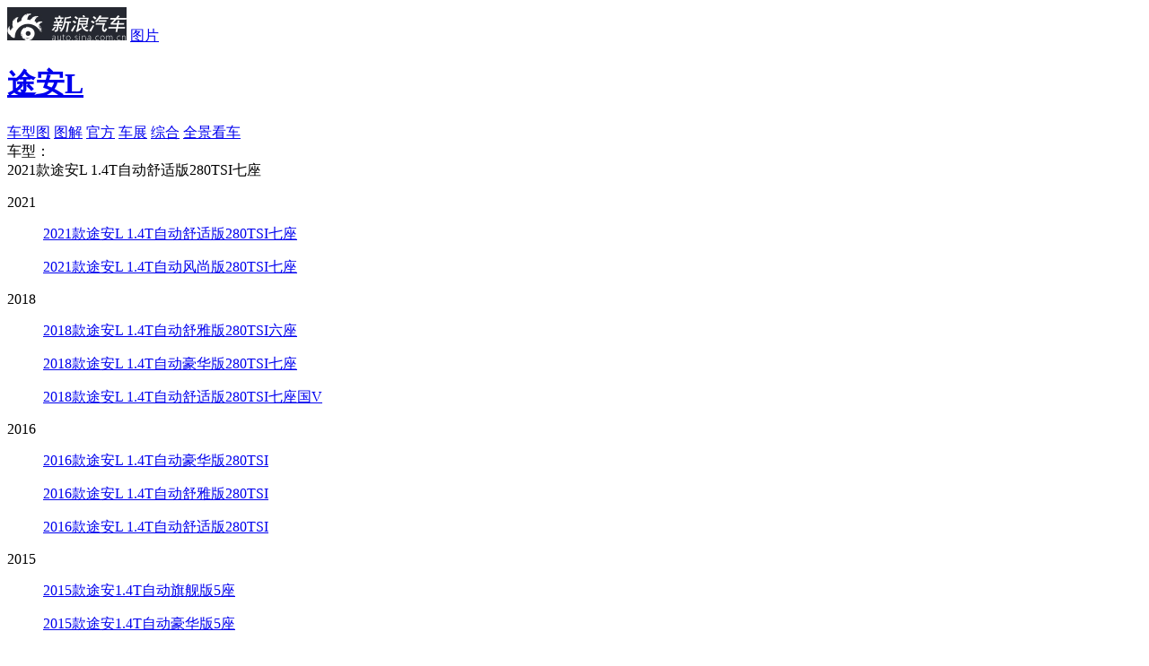

--- FILE ---
content_type: text/html;charset=UTF-8
request_url: https://db.auto.sina.com.cn/photo/c99153-1-1-0-0-3.html
body_size: 13138
content:




<!DOCTYPE html>
<html>
<head>
    <meta charset='UTF-8'>
    <meta http-equiv="X-UA-Compatible" content="IE=edge,chrome=1">
    <meta http-equiv="Content-Type" content="text/html; charset=UTF-8" />
    <meta name="topic" content="" />
	
	<title>【途安L】2021款途安L 1.4T自动舒适版280TSI七座_综合图/外观图/内饰图/图解 -新浪汽车</title>
    <meta name="keywords" content="途安L图片,2021款途安L 1.4T自动舒适版280TSI七座图片"/>
	<meta name="description" content="途安L图片:新浪汽车提供2021款途安L 1.4T自动舒适版280TSI七座高清实拍图片,外观图片,内饰图片,综合图解,等高清实拍图片,看最新热门车型图片,就上新浪汽车！"/>
	
	
    
    
	
	
	
	<meta name="sudameta" content="carid:47609;brandsid:6;subbeandsid:162;fircolum:图片;seccolum:;ctime:;doctags:;fromcol:;">
	
	
	
    <!--<link rel="stylesheet" type="text/css" href="http://auto.sina.com.cn/photoShow/2014/0620/photo_library.css">-->
    <link rel="stylesheet" type="text/css" href="//auto.sina.com.cn/683/2017/0921/photo_library.css">
    <!--<link rel="stylesheet" type="text/css" href="http://auto.sina.com.cn/photoShow/2014/0620/style_cmnt_bbs.css">-->
    <link rel="stylesheet" href="//auto.sina.com.cn/car/css/auto_collect.css" type="text/css" charset="gb2312"/>
    <!--2015-10-9 更新模板-->
    <link rel="stylesheet" href="//auto.sina.com.cn/2015/09/23/carphotorevision.css" type="text/css"  charset="gb2312"/>
    <!--END-->
    <meta name="createtime" content="2021-02-24 14:00:34">
    <meta name="sudameta" content="dataid:comos:" />
    <style>
        .sinaads-fail{display:none;}
        .nav .all_img:hover, .nav .active .all_img {
            color: #e94740;
        }
    </style>
</head>
<body>
<script>(function (d, s, id) { var s, n = d.getElementsByTagName(s)[0]; if (d.getElementById(id)) return; s = d.createElement(s); s.id = id; s.setAttribute('charset', 'utf-8'); s.src = '//d' + Math.floor(0 + Math.random() * (9 - 0 + 1)) + '.sina.com.cn/litong/zhitou/sinaads/release/sinaads.js'; n.parentNode.insertBefore(s, n); })(document, 'script', 'sinaads-script');</script>
<div style="display: none;">
    <div id="video_value" video_pos="" video_id="" ></div>
    <div id="comment_value" params="channel=autopic&newsid=33-HD_1-99153&style=0" ></div>
    <div id="extend_value" extend_info_pos="" extend_info_text="" extend_info_url=""></div>
    <div id="share_txt" share_txt_value=""></div>
    <div id="CPM_subid" data_id="162"></div>
    <div id="pv_did" pv_did_value="162"></div>
    <div id="pv_carid" pv_did_value="47609"></div>
    <div id="pv_photoid" pv_did_value="131608917"></div>
</div>

<!-- 2015.10.9 新增header状态栏-->
<div class="header" data-sudaclick="suda_photov3_picture_1">
    <div class="wrap clearfix">
        <a href="//auto.sina.com.cn" target="_blank" class="auto_logo"><img src="//www.sinaimg.cn/qc/2015/0923/logo.jpg"></a>
        <span class="divide"></span>
        <a href="//db.auto.sina.com.cn/photo/" target="_blank" class="channel_logo">图片</a>
        <!--			<h1><a href="//photo.auto.sina.com.cn/tupian/595#subrand:::subid=595&carid=&pic_type=&o_color=&i_color=&hd_type=&page=1&limit=6&callback=" title="科鲁兹 图片">科鲁兹</a></h1>-->
        <h1><a href="//db.auto.sina.com.cn/162/" target="_blank" title="途安L 图片">途安L</a></h1>
        <div class="subscribeicon-s1-big J-auto-rss-button fL" data-reffer="1" subid="162" style="display:none;margin: 10px 15px 0 0;">订阅</div>

        <div class="head_list">
        	
        	<a href="//db.auto.sina.com.cn/photo/c101350-1-1-0-0-0.html" class="btn first on">车型图</a>
            
            
            <a href="//db.auto.sina.com.cn/photo/c17372-2-2.html" class="btn   " type_photonum="" typeid="2">图解</a>
            
            
                <a href="//db.auto.sina.com.cn/photo/c82279-3-1.html" class="btn   " type_photonum="" typeid="3">官方</a>
            
            
                <a href="//db.auto.sina.com.cn/photo/c131162-27-2.html" class="btn   " type_photonum="" typeid="27">车展</a>
            
            
            <a href="//db.auto.sina.com.cn/photo/c103850-99-2.html" class="btn  last " type_photonum="" typeid="99">综合</a>
           	
            
                <a target="_blank" href="http://db.auto.sina.com.cn/vr/167b00aff4765a23" class="btn btn_panorama">全景看车</a>
            
        </div>
    </div>
</div>

<div class="content">
    <div class="main_wrap">
        <!--2015-10-9 模板修改-->
        <div class="nav clearfix" data-sudaclick="suda_photov3_picture_2">
        
			<!-- 车型选择以及图片类型选择 -->
			<span class="category">车型：</span>
			<div class="select_list fL">
				<span class="show_text">
				
				
				
				
					
						2021款途安L 1.4T自动舒适版280TSI七座
					
						
					
				
					
						
					
						
					
						
					
				
					
						
					
						
					
						
					
				
					
						
					
						
					
						
					
				
					
						
					
						
					
				
					
						
					
						
					
						
					
				
				
				
				</span>
				<span class="trigger" href="javascript: void 0;"></span>
			</div>
			<div class="select_content">
				
				
				<dl>
					<dt>2021</dt>
					
					<dd class="clearfix" carid="47609">
						<p class="sele_text">
							<a href="//db.auto.sina.com.cn/photo/c99153-1-1-0-0-0.html">2021款途安L 1.4T自动舒适版280TSI七座</a>
						</p>
					</dd>
					
					<dd class="clearfix" carid="47608">
						<p class="sele_text">
							<a href="//db.auto.sina.com.cn/photo/c101350-1-1-0-0-0.html">2021款途安L 1.4T自动风尚版280TSI七座</a>
						</p>
					</dd>
					
				</dl>
				
				<dl>
					<dt>2018</dt>
					
					<dd class="clearfix" carid="35662">
						<p class="sele_text">
							<a href="//db.auto.sina.com.cn/photo/c97314-1-1-0-0-0.html">2018款途安L 1.4T自动舒雅版280TSI六座</a>
						</p>
					</dd>
					
					<dd class="clearfix" carid="31674">
						<p class="sele_text">
							<a href="//db.auto.sina.com.cn/photo/c93512-1-1-0-0-0.html">2018款途安L 1.4T自动豪华版280TSI七座</a>
						</p>
					</dd>
					
					<dd class="clearfix" carid="31672">
						<p class="sele_text">
							<a href="//db.auto.sina.com.cn/photo/c95582-1-1-0-0-0.html">2018款途安L 1.4T自动舒适版280TSI七座国V</a>
						</p>
					</dd>
					
				</dl>
				
				<dl>
					<dt>2016</dt>
					
					<dd class="clearfix" carid="25362">
						<p class="sele_text">
							<a href="//db.auto.sina.com.cn/photo/c92903-1-1-0-0-0.html">2016款途安L 1.4T自动豪华版280TSI</a>
						</p>
					</dd>
					
					<dd class="clearfix" carid="25361">
						<p class="sele_text">
							<a href="//db.auto.sina.com.cn/photo/c90630-1-1-0-0-0.html">2016款途安L 1.4T自动舒雅版280TSI</a>
						</p>
					</dd>
					
					<dd class="clearfix" carid="25360">
						<p class="sele_text">
							<a href="//db.auto.sina.com.cn/photo/c75533-1-1-0-0-0.html">2016款途安L 1.4T自动舒适版280TSI</a>
						</p>
					</dd>
					
				</dl>
				
				<dl>
					<dt>2015</dt>
					
					<dd class="clearfix" carid="19735">
						<p class="sele_text">
							<a href="//db.auto.sina.com.cn/photo/c73280-1-1-0-0-0.html">2015款途安1.4T自动旗舰版5座</a>
						</p>
					</dd>
					
					<dd class="clearfix" carid="19734">
						<p class="sele_text">
							<a href="//db.auto.sina.com.cn/photo/c73279-1-1-0-0-0.html">2015款途安1.4T自动豪华版5座</a>
						</p>
					</dd>
					
					<dd class="clearfix" carid="19729">
						<p class="sele_text">
							<a href="//db.auto.sina.com.cn/photo/c73278-1-1-0-0-0.html">2015款途安1.4T手动风尚版5座</a>
						</p>
					</dd>
					
				</dl>
				
				<dl>
					<dt>2013</dt>
					
					<dd class="clearfix" carid="14953">
						<p class="sele_text">
							<a href="//db.auto.sina.com.cn/photo/c72037-1-1-0-0-0.html">2013款途安 1.4T自动舒适版5座</a>
						</p>
					</dd>
					
					<dd class="clearfix" carid="14952">
						<p class="sele_text">
							<a href="//db.auto.sina.com.cn/photo/c72036-1-1-0-0-0.html">2013款途安 1.4T手动舒适版5座</a>
						</p>
					</dd>
					
				</dl>
				
				<dl>
					<dt>2011</dt>
					
					<dd class="clearfix" carid="7043">
						<p class="sele_text">
							<a href="//db.auto.sina.com.cn/photo/c70878-1-1-0-0-0.html">2011款大众途安1.4TSI自动智臻版5座</a>
						</p>
					</dd>
					
					<dd class="clearfix" carid="7042">
						<p class="sele_text">
							<a href="//db.auto.sina.com.cn/photo/c70877-1-1-0-0-0.html">2011款大众途安1.4TSI手动智臻版5座</a>
						</p>
					</dd>
					
					<dd class="clearfix" carid="7039">
						<p class="sele_text">
							<a href="//db.auto.sina.com.cn/photo/c70876-1-1-0-0-0.html">2011款大众途安1.4TSI手动智尚版5座</a>
						</p>
					</dd>
					
				</dl>
				
			</div>
			<span class="category">类型：</span>
			<!-- <em>
				<a class="a_text all_img" style="margin: 12px 5px 0 3px;" href="javascript:void(0);">全部</a>
			</em> -->
			<span class="tab">
			<em>
				<a class="a_text" href="javascript:void(0);" type_photonum="" typeid="1">外观</a>
			</em>
			<em>
				<a class="a_text" href="javascript:void(0);" type_photonum="" typeid="2">内饰</a>
			</em>
            <em>
                    <a class="a_text" href="javascript:void(0);" type_photonum="" typeid="11">细节</a>
            </em>
            <em>
                    <a class="a_text" href="javascript:void(0);" type_photonum="" typeid="3">空间</a>
            </em>
			<em>
				<a class="a_text" href="javascript:void(0);" type_photonum="" typeid="4">引擎底盘</a>
			</em>

			<span class="text">颜色：</span>
			
			<div class="text carbody">
				
				<span class="hd">车身</span>
				
				
				<i class="sanjiao"></i>
                <ul class="color">
                    <!-- <li class="allcolor" val="车身">
                        <a href="javascript:void(0);">全部车身颜色</a>
                    </li> -->
                    
                    <li>
                        <a href="//db.auto.sina.com.cn/photo/c95582-1-1-9564-0-1.html">
                            
                            <i colorid="9564" title="简约白" class="d_c" style="background-color:#FFFFFG;">
                                
                            </i>
                            <span class="des">简约白</span>
                        </a>
                    </li>
					
                    <li>
                        <a href="//db.auto.sina.com.cn/photo/c99153-1-1-9552-0-1.html">
                            
                            <i colorid="9552" title="摩登蓝" class="d_c" style="background-color:#0094BC;">
                                
                            </i>
                            <span class="des">摩登蓝</span>
                        </a>
                    </li>
					
                    <li>
                        <a href="//db.auto.sina.com.cn/photo/c97314-1-1-6360-0-1.html">
                            
                            <i colorid="6360" title="智趣蓝" class="d_c" style="background-color:#00365B;">
                                
                            </i>
                            <span class="des">智趣蓝</span>
                        </a>
                    </li>
					
                    <li>
                        <a href="//db.auto.sina.com.cn/photo/c73280-1-1-6359-0-1.html">
                            
                            <i colorid="6359" title="智睿金" class="d_c" style="background-color:#A89666;">
                                
                            </i>
                            <span class="des">智睿金</span>
                        </a>
                    </li>
					
                    <li>
                        <a href="//db.auto.sina.com.cn/photo/c101350-1-1-6358-0-1.html">
                            
                            <i colorid="6358" title="智臻白" class="d_c" style="background-color:#FFFFFF;">
                                
                            </i>
                            <span class="des">智臻白</span>
                        </a>
                    </li>
					
                    <li>
                        <a href="//db.auto.sina.com.cn/photo/c70878-1-1-794-0-1.html">
                            
                            <i colorid="794" title="智雅棕" class="d_c" style="background-color:#8C524E;">
                                
                            </i>
                            <span class="des">智雅棕</span>
                        </a>
                    </li>
					
                </ul>
			</div>
			
			
			<div class="text cartrim">
		        
		        <span class="hd">内饰</span>
			    
			    
                <i class="sanjiao"></i>
                <ul class="color">
                    <!-- <li class="allcolor" val="内饰">
                        <a href="javascript:void(0);">全部内饰颜色</a>
                    </li> -->
                    
                    <li>
	                    <a href="//db.auto.sina.com.cn/photo/c101350-1-1-0-8380-2.html" carid="">
	                        
		                    <div colorid="8380" title="深色" class="d_c" style="background-color:#000000;">
		                        
	                        </div>
	                        <span class="des">深色</span>
	                    </a>
	                </li>
					
                    <li>
	                    <a href="//db.auto.sina.com.cn/photo/c95582-1-1-0-8379-2.html" carid="">
	                        
		                    <div colorid="8379" title="双色" class="d_c" style="background-color:#000000;">
		                        
	                            <div class="db_c" style="background-color:#FFFFFF;"></div>
	                            
	                        </div>
	                        <span class="des">双色</span>
	                    </a>
	                </li>
					
                </ul>
            </div>
            
        
		
			<span class="page">
				<em></em>/
				<strong>128</strong>
			</span>
        </div>
        <!--END-->

        <div class="main_area">
            <div class="main_pic" data-sudaclick="suda_photov3_picture_3">
                <img class="pic_big" />
                <div id="flash" style="display: none;">
                </div>
                <a href="javascript: void(0);" class="btn_left" title="点击查看上一张"></a>
                <a href="javascript: void(0);" class="btn_right" title="点击查看下一张"></a>
                <a href="javascript: void(0);" class="btn_play" style="display: none;"></a>
                <a href="javascript: void(0);" class="adver" target="_blank" style="display: none;">点击观看更多外观图片详细解读！</a>
            </div>
            <div class="main_summary mb0"></div>
            <div class="side_btns bshare-custom" data-sudaclick="suda_photov3_picture_4">
                <div class="inquiryicon-s3 J-auto-price-button" data-reffer="51" subid="162" carid="47609">询价</div>
                <div class="subscribeicon-s3 J-auto-rss-button" data-reffer="1" subid="162" carid="47609">订阅</div>
                <a href="#comment_anthor" class="btn cmt" hdid=""><em>评论</em>(<span>0</span>)</a>
                <!--a href="javascript: void(0);" class="btn share bshare-more"><em>分享</em>(<span class="BSHARE_COUNT">0</span>)<i class="clickToWeibo"></i><i class="clickToAll"></i></a-->
                <a href="javascript: void(0);" target="_blank" class="btn download"><em>下载</em></a>
                <div class="app" style="background: url(//photo.auto.sina.com.cn/interface/v2/general/qrcode.php?wh=100x100&url=http%3A%2F%2Fphoto.auto.sina.com.cn%2Fpicture%2F73855291_0_0%2F) no-repeat;">
                    <span>汽车图片app</span>
                </div>
            </div>
        </div>

        <div class="content_bar clearfix" data-sudaclick="suda_photov3_picture_5">
            <strong>
                <a href="//db.auto.sina.com.cn/162/" target="_blank">途安L</a>
            </strong>
            
                
                
                    
                        <a class="price" href="//db.auto.sina.com.cn/price/s162.html" target="_blank">16.68-19.58万元</a>
                    
                
            
            <div class="inquiryicon-s1 J-auto-price-button" data-reffer="42" subid="162" carid="47609">询价</div>
            <br/>
            <a class="insale" href="http://db.auto.sina.com.cn/162/peizhi/" target="_blank">5种配置在售</a>
            <i>|</i>
            <a class="saler" href="//dealer.auto.sina.com.cn/beijing/list/s-162.html" target="_blank">经销商579家</a>
            
            <i>|</i>
            <a href="https://auto.sina.com.cn/info/cx/2026-01-30/detail-inhkacxm7055350.shtml" class="jj_art clearfix">
                <span class="jiang">降价</span>
                <span class="artTitle">新一轮价格战来袭，大众途安L全国最高直降2.00万</span>
            </a>
            
        </div>

    </div>
    <div class="pic_list_wrap">
        <div class="pic_list" data-sudaclick="suda_photov3_picture_6">
            <div class="list_wrap">
                <ul class="scroll-pane" style="top: 0px;">

                </ul>
                <a id="left_arrow" class="left_arrow" href="javascript:void 0;"></a>
                <a id="right_arrow" class="right_arrow" href="javascript:void 0;"></a>
            </div>
            <a class="open_btn" href="javascript: void(0);">展开全部小图列表</a>
        </div>
    </div>
    <div id="last_page" style="display: none;">
        <div class="lp_top">
            <h2>图集已浏览完毕！</h2>
            <a class="replay" href="/picture/74630343_0_0_0/"></a>
            <div class="textbar bshare-custom">
                <a class="cmt_a">评论(<span>0</span>)</a><!--a class="share_a bshare-more">分享(<span class="BSHARE_COUNT">0</span>)<i class="clickToWeibo"></i><i class="clickToAll"></i></a-->
            </div>
        </div>
        <div class="lp_bottom" id="SI_Scroll_View_Wrap">
            <h3>看了又看</h3>
            <div class="look_list_box" id="SI_Scroll_View_List" data-recommender="listlen=4&pagelen=4&itemlen=16&width=1020">
                <p class="recommend-scroll-loading"></p>
            </div>
            <div class="scroll_ctrl">
                <a class="scroll_left" id="SI_Scroll_View_Prev"></a>
                <a class="scroll_right" id="SI_Scroll_View_Next"></a>
                <div class="dots"  id="SI_Scroll_View_Dots"><span class="current"></span><span></span><span></span><span></span></div>
            </div>
        </div>
    </div>
</div>

<!--猜你喜欢 begin-->
<div class="sidebar" data-sudaclick="suda_photov3_picture_7">
    <h2>猜你喜欢</h2>
    <div class="love_list"><a title="组图：陈欣予闪耀北京国际时装周 大气造型尽显时尚态度" href="//slide.ent.sina.com.cn/star/slide_4_704_236716.html?cre=photopagepc&amp;mod=picg&amp;loc=1&amp;r=0&amp;doct=0&amp;rfunc=75&amp;tj=none" target="_blank"><img src="//n.sinaimg.cn/ent/transform/20170925/yjdZ-fymesmq8172348.jpg"><span class="center"></span><span class="bg"></span><span class="text">组图：陈欣予闪耀北京国际时装周 大气造型尽显时尚态度</span></a><a title="组图：八三夭《生日趴趴趴》最终站落幕 上演Rap Battle" href="//slide.ent.sina.com.cn/y/slide_4_704_236720.html?cre=photopagepc&amp;mod=picg&amp;loc=2&amp;r=0&amp;doct=0&amp;rfunc=75&amp;tj=none" target="_blank"><img src="//n.sinaimg.cn/ent/transform/20170925/2Gr0-fymesii5545385.jpg"><span class="center"></span><span class="bg"></span><span class="text">组图：八三夭《生日趴趴趴》最终站落幕 上演Rap Battle</span></a><a title="组图：邓斯特素颜现身街头 卫衣搭牛仔裤显身形臃肿" href="//slide.ent.sina.com.cn/film/h/slide_4_704_236725.html?cre=photopagepc&amp;mod=picg&amp;loc=3&amp;r=0&amp;doct=0&amp;rfunc=75&amp;tj=none" target="_blank"><img src="//n.sinaimg.cn/ent/transform/20170925/gbQl-fymesii5551222.jpg"><span class="center"></span><span class="bg"></span><span class="text">组图：邓斯特素颜现身街头 卫衣搭牛仔裤显身形臃肿</span></a><a title="江苏发布暴雨橙色预警" href="//slide.finance.sina.com.cn/slide_9_86514_491490.html?cre=photopagepc&amp;mod=picg&amp;loc=4&amp;r=0&amp;doct=0&amp;rfunc=75&amp;tj=none" target="_blank"><img src="//n.sinaimg.cn/translate/20170925/kwsD-fymesmq8213536.jpg"><span class="center"></span><span class="bg"></span><span class="text">江苏发布暴雨橙色预警</span></a></div>
</div>
<!--猜你喜欢 end-->

<!--新评论模块 begin-->
<!-- 底部评论 start -->
<div id="userLogin" href="javascript:void(0)" style="display:none;">
    <div style="display:none;">
        <div class="ac-rgst">
            <a href="https://login.sina.com.cn/signup/signup?entry=news" class="msg-link" target="_blank">注册</a>
        </div>
        <div class="ac-login">
            <div class="ac-login-cnt ">
                <a href="#" class=""><span class="thumb"><img src="//i.sso.sina.com.cn/images/login/thumb_default.png"></span><span class="log-links">登录</span></a>
            </div>
        </div>
    </div>
</div>
<link rel="stylesheet" type="text/css" href="//news.sina.com.cn/css/87/20140926/comment.3.css">
<style type="text/css">
    .sina-comment-wrap-bottom {
        width: 950px;
        /* border-top: 2px solid #000; */
        margin-top: 20px;
    }
</style>
<div class="sina-comment-wrap sina-comment-wrap-bottom" id="sinaTextPageCommentBottom"></div>
<!-- sina_text_page_info js配置 start 评论comment参数-->
<script type="text/javascript">
    var SINA_TEXT_PAGE_INFO = {
        entry: 'auto',
        channel: 'autopic',
        newsid: '33-HD_1-99153',
        encoding: 'utf-8',
        // 是否隐藏评论入口
        hideComment: false,
        // 是否隐藏评论列表(0,1)
        hideCommentList: 0,
        // 微博分享后面的@用户uid
        uid: '1644088831',//财经
        // 文章docid，用来检测是否已收藏
        docID: 'http://doc.sina.cn/?id=33-HD_1-99153',
        pagepubtime: '2017-09-18',
        difDay: 180,
        ADIDs: ["PublicRelation1","PublicRelation2","PublicRelation3","PublicRelation4","PublicRelation5","PublicRelation6","PublicRelation7","PublicRelation8","PublicRelation9","PublicRelation10","PublicRelation11","PublicRelation12","PublicRelation14","PublicRelation16"],
        // 底部微博推荐，如果没有，不填即可
        weiboGroupID: 35
    };
</script>
<!-- sina_text_page_info js配置 end  评论comment参数-->
<!-- 底部评论 end -->
<!--新评论模块 end-->

<div class="to_top" id="to_top" style="display: none;">
    <a href="javascript: void 0;" title="返回顶部" id="toplink"></a>
</div>




<div class="footer">
	<a href="//corp.sina.com.cn/chn/"  rel="nofollow"name="78">新浪简介</a>|<a
		href="//corp.sina.com.cn/eng/" rel="nofollow" name="79">About Sina</a>|<a
		href="//marketing.hd.weibo.com/" rel="nofollow" name="80">广告营销</a>|<a
		href="//www.sina.com.cn/contactus.html" rel="nofollow" name="81">联系我们</a>|<a
		href="//corp.sina.com.cn/chn/sina_job.html"  rel="nofollow" name="82">招聘信息</a>|<a
		href="//www.sina.com.cn/intro/lawfirm.shtml" rel="nofollow" name="83">网站律师</a>|<a
		href="//english.sina.com" rel="nofollow" name="84">SINA English</a>|<a
		href="//members.sina.com.cn/apply/" rel="nofollow" name="85">会员注册</a>|<a
		href="//tech.sina.com.cn/focus/sinahelp.shtml"  rel="nofollow" name="86">产品答疑</a><br />Copyright
	&copy; 1996-2026 SINA Corporation, All Rights Reserved<br />新浪公司<a
		href="//www.sina.com.cn/intro/copyright.shtml" rel="nofollow" name="87">版权所有</a>
</div>

<!-- 询价弹层start -->
<div class="inquiryboxvessel  J-inquiry-layer hide">
    <div class="bg"></div>
    <form action="" class="J-inquiry-form">
        <div class="inquirybox">
            <div class="hd clearfix">
                <span class="title fL"></span>
                <a class="close fR" href="javascript:void(0)"></a>
            </div>
            <div class="inquiryformmodel">
                <ul class="selectul clearfix">
                    <li class="selectli">
                        <select class="J-brand" name="info[brand_id]">
                            <option value="">选择品牌</option>
                        </select>
                    </li>
                    <li class="selectli">
                        <select class="J-series" name="info[sub_brand_id]">
                            <option value="">选择车系</option>
                        </select>
                    </li>
                    <li class="selectli">
                        <select class="J-type" name="info[car_id]">
                            <option value="">选择车型</option>
                        </select>
                    </li>
                </ul>
                <div class="linkageform">
                    <ul>
                        <li class="list hide">
                            <span class="required"><i>*</i><span class="ls2">姓</span>名：</span>
                            <div class="xname">
                                <input type="text" name="info[xname]" class="xname J-xname" />
                            </div>
                        </li>
                        <li class="list">
                            <span class="required"><i>*</i>手机号码：</span>
                            <div class="phone">
                                <input type="text" name="info[mobile]" class="phone J-phone" />
                            </div>
                        </li>
                        <li class="list">
                            <span class="required"><i>*</i>所在城市：</span>
                            <div class="select_c">
                                <select class="J-privce" name="info[province_id]">
                                    <option value="">选择省份</option>
                                </select>
                            </div>
                            <div class="select_c">
                                <select class="J-city" name="info[city_id]">
                                    <option value="">城市/地区</option>
                                </select>
                            </div>
                        </li>
                    </ul>
                    <div class="inquiryboxbtn">
                        <input type="submit" value="获取底价" class="J-submit"/>
                        <p class="price-tip">
                            <input type="checkbox" id="requestPrice" class="inp-check" name="is_receive_news" checked="checked"><label for="requestPrice">接收最新降价提醒</label>
                        </p>
                    </div>
                </div>
                <p class="remark">*底价将以短信的形式发送到您的手机，个人信息不会泄露给第三方</p>
                <a class="inquirylink" href="http://data.auto.sina.com.cn/car_manual/" target="_blank"></a>
            </div>
            <input type="hidden" name='info[ask_reffer]' class="ask_reffer">
            <div class="error-box"></div>
        </div>
    </form>
</div>
<!-- 询价弹层end -->
<!-- 订阅弹层start -->
<div class="inquiryboxvessel  J-rss-layer hide">
    <div class="bg"></div>
    <form action="" class="J-inquiry-form">
        <div class="inquirybox">
            <div class="hd clearfix">
                <span class="title fL"></span>
                <a class="close fR" href="javascript:void(0)"></a>
            </div>
            <div class="inquiryformmodel">
                <ul class="selectul clearfix">
                    <li class="selectli">
                        <select class="J-brand" name="info[brand_id]">
                            <option value="">选择品牌</option>
                        </select>
                    </li>
                    <li class="selectli" >
                        <select class="J-series" name="info[sub_brand_id]">
                            <option value="">选择车系</option>
                        </select>
                    </li>
                </ul>
                <div class="linkageform">
                    <ul>
                        <li class="list">
                            <span class="required"><i>*</i>手机号码：</span>
                            <div class="phone">
                                <input type="text" name="info[mobile]" class="phone J-phone" />
                            </div>
                        </li>
                    </ul>
                    <div class="inquiryboxbtn"><input type="submit" value="获取资讯" class="J-submit"/></div>
                </div>
                <p class="remark">*订阅信息将以短信的形式发送到您的手机，个人信息不会泄露给第三方</p>
                <a class="inquirylink" href="http://data.auto.sina.com.cn/car_manual/" target="_blank"></a>
            </div>
            <div class="error-box"></div>
            <input type="hidden" name='info[sub_reffer]' class="ask_reffer">
        </div>
    </form>
</div>
<!-- 订阅弹层end -->
<!-- 底部询价栏 start -->
<div id="bottomInquryBar">
    <div class="bottom-inqury-bottom J-bottom-inquery">
        <div class="wrap">
            <a href="//auto.sina.com.cn/xunjia/" class="fL bottom-adv"></a>
            <div class="inquiryformmodel inquiry-bar-wrap J-inquiry-bar ">
                <form action="" class="J-inquiry-form">
                    <ul class="selectul clearfix ">
                        <li class="selectli">
                            <select class="J-brand">
                                <option value="">选择品牌</option>
                            </select>

                        </li>
                        <li class="selectli">
                            <select class="J-series">
                                <option value="">选择车系</option>
                            </select>

                        </li>
                        <li class="selectli">
                            <select class="J-type">
                                <option value="">选择车型</option>
                            </select>

                        </li>
                        <li>
                            <input  data-reffer="22" type="submit" value="询价" class="inquiry-bar-btn J-bar-btn">
                        </li>
                    </ul>
                </form>
            </div>

        </div>
        <a href="javascript:void(0);" class="close">×</a>
    </div>
    <a href="javascript:void(0);" class="haddle-bottom-bar J-bottom-haddle"></a>
</div>
<!-- 底部询价栏 end -->

<iframe style="display:none;width:0;height:0" scrolling="no" name="pv_iframe" id="pv_iframe" src=""></iframe>

<script>
	var picdata={"data":{"currGallery":{"dealerName":"","galleryId":99153,"galleryName":" 2021款途安L 1.4T自动舒适版280TSI七座 ","galleryPriority":0,"galleryType":1,"galleryYear":0,"innerColorId":0,"lastPicId":-1,"outerColorId":0,"source":1},"currPicCount":128,"currPicList":[{"brandId":6,"carId":47609,"carMap":99153,"caridPriority":50,"colorCode":"","colorId":9552,"colorName":"","corpId":40,"createTime":1614146614000,"extension":"jpg","id":131608917,"lastModify":1614146697000,"operator":"sunsi","picDesc":"","picGroupId":-1,"picName":" 2021款途安L 1.4T自动舒适版280TSI七座 ","picType":1,"position":131608917,"priority":10,"serialId":162,"status":0,"url":"http://auto3.sinaimg.cn/autoimg/car/17/89/131608917_src.jpg","year":-1},{"brandId":6,"carId":47609,"carMap":99153,"caridPriority":50,"colorCode":"","colorId":9552,"colorName":"","corpId":40,"createTime":1614146614000,"extension":"jpg","id":131608918,"lastModify":1614146708000,"operator":"sunsi","picDesc":"","picGroupId":-1,"picName":" 2021款途安L 1.4T自动舒适版280TSI七座 ","picType":1,"position":131608918,"priority":20,"serialId":162,"status":0,"url":"http://auto4.sinaimg.cn/autoimg/car/18/89/131608918_src.jpg","year":-1},{"brandId":6,"carId":47609,"carMap":99153,"caridPriority":50,"colorCode":"","colorId":9552,"colorName":"","corpId":40,"createTime":1614146615000,"extension":"jpg","id":131608919,"lastModify":1614146717000,"operator":"sunsi","picDesc":"","picGroupId":-1,"picName":" 2021款途安L 1.4T自动舒适版280TSI七座 ","picType":1,"position":131608919,"priority":30,"serialId":162,"status":0,"url":"http://auto5.sinaimg.cn/autoimg/car/19/89/131608919_src.jpg","year":-1},{"brandId":6,"carId":47609,"carMap":99153,"caridPriority":50,"colorCode":"","colorId":9552,"colorName":"","corpId":40,"createTime":1614146615000,"extension":"jpg","id":131608920,"lastModify":1614146726000,"operator":"sunsi","picDesc":"","picGroupId":-1,"picName":" 2021款途安L 1.4T自动舒适版280TSI七座 ","picType":1,"position":131608920,"priority":40,"serialId":162,"status":0,"url":"http://auto.sinaimg.cn/autoimg/car/20/89/131608920_src.jpg","year":-1},{"brandId":6,"carId":47609,"carMap":99153,"caridPriority":50,"colorCode":"","colorId":9552,"colorName":"","corpId":40,"createTime":1614146616000,"extension":"jpg","id":131608921,"lastModify":1614146736000,"operator":"sunsi","picDesc":"","picGroupId":-1,"picName":" 2021款途安L 1.4T自动舒适版280TSI七座 ","picType":1,"position":131608921,"priority":50,"serialId":162,"status":0,"url":"http://auto1.sinaimg.cn/autoimg/car/21/89/131608921_src.jpg","year":-1},{"brandId":6,"carId":47609,"carMap":99153,"caridPriority":50,"colorCode":"","colorId":9552,"colorName":"","corpId":40,"createTime":1614146617000,"extension":"jpg","id":131608922,"lastModify":1614146797000,"operator":"sunsi","picDesc":"","picGroupId":-1,"picName":" 2021款途安L 1.4T自动舒适版280TSI七座 ","picType":1,"position":131608922,"priority":60,"serialId":162,"status":0,"url":"http://auto2.sinaimg.cn/autoimg/car/22/89/131608922_src.jpg","year":-1},{"brandId":6,"carId":47609,"carMap":99153,"caridPriority":50,"colorCode":"","colorId":9552,"colorName":"","corpId":40,"createTime":1614146617000,"extension":"jpg","id":131608923,"lastModify":1614146749000,"operator":"sunsi","picDesc":"","picGroupId":-1,"picName":" 2021款途安L 1.4T自动舒适版280TSI七座 ","picType":1,"position":131608923,"priority":70,"serialId":162,"status":0,"url":"http://auto3.sinaimg.cn/autoimg/car/23/89/131608923_src.jpg","year":-1},{"brandId":6,"carId":47609,"carMap":99153,"caridPriority":50,"colorCode":"","colorId":9552,"colorName":"","corpId":40,"createTime":1614146618000,"extension":"jpg","id":131608924,"lastModify":1614146687000,"operator":"sunsi","picDesc":"","picGroupId":-1,"picName":" 2021款途安L 1.4T自动舒适版280TSI七座 ","picType":1,"position":131608924,"priority":80,"serialId":162,"status":0,"url":"http://auto4.sinaimg.cn/autoimg/car/24/89/131608924_src.jpg","year":-1},{"brandId":6,"carId":47609,"carMap":99153,"caridPriority":50,"colorCode":"","colorId":-1,"colorName":"","corpId":40,"createTime":1614146630000,"extension":"jpg","id":131608925,"lastModify":1614146749000,"operator":"sunsi","picDesc":"","picGroupId":-1,"picName":" 2021款途安L 1.4T自动舒适版280TSI七座 ","picType":2,"position":131608925,"priority":10,"serialId":162,"status":0,"url":"http://auto5.sinaimg.cn/autoimg/car/25/89/131608925_src.jpg","year":-1},{"brandId":6,"carId":47609,"carMap":99153,"caridPriority":50,"colorCode":"","colorId":-1,"colorName":"","corpId":40,"createTime":1614146631000,"extension":"jpg","id":131608926,"lastModify":1614146749000,"operator":"sunsi","picDesc":"","picGroupId":-1,"picName":" 2021款途安L 1.4T自动舒适版280TSI七座 ","picType":2,"position":131608926,"priority":20,"serialId":162,"status":0,"url":"http://auto.sinaimg.cn/autoimg/car/26/89/131608926_src.jpg","year":-1},{"brandId":6,"carId":47609,"carMap":99153,"caridPriority":50,"colorCode":"","colorId":-1,"colorName":"","corpId":40,"createTime":1614146631000,"extension":"jpg","id":131608927,"lastModify":1614146758000,"operator":"sunsi","picDesc":"","picGroupId":-1,"picName":" 2021款途安L 1.4T自动舒适版280TSI七座 ","picType":2,"position":131608927,"priority":30,"serialId":162,"status":0,"url":"http://auto1.sinaimg.cn/autoimg/car/27/89/131608927_src.jpg","year":-1},{"brandId":6,"carId":47609,"carMap":99153,"caridPriority":50,"colorCode":"","colorId":-1,"colorName":"","corpId":40,"createTime":1614146632000,"extension":"jpg","id":131608928,"lastModify":1614146759000,"operator":"sunsi","picDesc":"","picGroupId":-1,"picName":" 2021款途安L 1.4T自动舒适版280TSI七座 ","picType":2,"position":131608928,"priority":40,"serialId":162,"status":0,"url":"http://auto2.sinaimg.cn/autoimg/car/28/89/131608928_src.jpg","year":-1},{"brandId":6,"carId":47609,"carMap":99153,"caridPriority":50,"colorCode":"","colorId":-1,"colorName":"","corpId":40,"createTime":1614146632000,"extension":"jpg","id":131608929,"lastModify":1614146759000,"operator":"sunsi","picDesc":"","picGroupId":-1,"picName":" 2021款途安L 1.4T自动舒适版280TSI七座 ","picType":2,"position":131608929,"priority":50,"serialId":162,"status":0,"url":"http://auto3.sinaimg.cn/autoimg/car/29/89/131608929_src.jpg","year":-1},{"brandId":6,"carId":47609,"carMap":99153,"caridPriority":50,"colorCode":"","colorId":-1,"colorName":"","corpId":40,"createTime":1614146633000,"extension":"jpg","id":131608930,"lastModify":1614146767000,"operator":"sunsi","picDesc":"","picGroupId":-1,"picName":" 2021款途安L 1.4T自动舒适版280TSI七座 ","picType":2,"position":131608930,"priority":60,"serialId":162,"status":0,"url":"http://auto4.sinaimg.cn/autoimg/car/30/89/131608930_src.jpg","year":-1},{"brandId":6,"carId":47609,"carMap":99153,"caridPriority":50,"colorCode":"","colorId":-1,"colorName":"","corpId":40,"createTime":1614146634000,"extension":"jpg","id":131608931,"lastModify":1614146770000,"operator":"sunsi","picDesc":"","picGroupId":-1,"picName":" 2021款途安L 1.4T自动舒适版280TSI七座 ","picType":2,"position":131608931,"priority":70,"serialId":162,"status":0,"url":"http://auto5.sinaimg.cn/autoimg/car/31/89/131608931_src.jpg","year":-1},{"brandId":6,"carId":47609,"carMap":99153,"caridPriority":50,"colorCode":"","colorId":-1,"colorName":"","corpId":40,"createTime":1614146634000,"extension":"jpg","id":131608932,"lastModify":1614146769000,"operator":"sunsi","picDesc":"","picGroupId":-1,"picName":" 2021款途安L 1.4T自动舒适版280TSI七座 ","picType":2,"position":131608932,"priority":80,"serialId":162,"status":0,"url":"http://auto.sinaimg.cn/autoimg/car/32/89/131608932_src.jpg","year":-1},{"brandId":6,"carId":47609,"carMap":99153,"caridPriority":50,"colorCode":"","colorId":-1,"colorName":"","corpId":40,"createTime":1614146636000,"extension":"jpg","id":131608933,"lastModify":1614146776000,"operator":"sunsi","picDesc":"","picGroupId":-1,"picName":" 2021款途安L 1.4T自动舒适版280TSI七座 ","picType":2,"position":131608933,"priority":90,"serialId":162,"status":0,"url":"http://auto1.sinaimg.cn/autoimg/car/33/89/131608933_src.jpg","year":-1},{"brandId":6,"carId":47609,"carMap":99153,"caridPriority":50,"colorCode":"","colorId":-1,"colorName":"","corpId":40,"createTime":1614146636000,"extension":"jpg","id":131608934,"lastModify":1614146779000,"operator":"sunsi","picDesc":"","picGroupId":-1,"picName":" 2021款途安L 1.4T自动舒适版280TSI七座 ","picType":2,"position":131608934,"priority":120,"serialId":162,"status":0,"url":"http://auto2.sinaimg.cn/autoimg/car/34/89/131608934_src.jpg","year":-1},{"brandId":6,"carId":47609,"carMap":99153,"caridPriority":50,"colorCode":"","colorId":-1,"colorName":"","corpId":40,"createTime":1614146637000,"extension":"jpg","id":131608935,"lastModify":1614146779000,"operator":"sunsi","picDesc":"","picGroupId":-1,"picName":" 2021款途安L 1.4T自动舒适版280TSI七座 ","picType":2,"position":131608935,"priority":130,"serialId":162,"status":0,"url":"http://auto3.sinaimg.cn/autoimg/car/35/89/131608935_src.jpg","year":-1},{"brandId":6,"carId":47609,"carMap":99153,"caridPriority":50,"colorCode":"","colorId":-1,"colorName":"","corpId":40,"createTime":1614146637000,"extension":"jpg","id":131608936,"lastModify":1614146785000,"operator":"sunsi","picDesc":"","picGroupId":-1,"picName":" 2021款途安L 1.4T自动舒适版280TSI七座 ","picType":2,"position":131608936,"priority":140,"serialId":162,"status":0,"url":"http://auto4.sinaimg.cn/autoimg/car/36/89/131608936_src.jpg","year":-1},{"brandId":6,"carId":47609,"carMap":99153,"caridPriority":50,"colorCode":"","colorId":-1,"colorName":"","corpId":40,"createTime":1614146638000,"extension":"jpg","id":131608937,"lastModify":1614146788000,"operator":"sunsi","picDesc":"","picGroupId":-1,"picName":" 2021款途安L 1.4T自动舒适版280TSI七座 ","picType":2,"position":131608937,"priority":150,"serialId":162,"status":0,"url":"http://auto5.sinaimg.cn/autoimg/car/37/89/131608937_src.jpg","year":-1},{"brandId":6,"carId":47609,"carMap":99153,"caridPriority":50,"colorCode":"","colorId":-1,"colorName":"","corpId":40,"createTime":1614146638000,"extension":"jpg","id":131608938,"lastModify":1614146788000,"operator":"sunsi","picDesc":"","picGroupId":-1,"picName":" 2021款途安L 1.4T自动舒适版280TSI七座 ","picType":2,"position":131608938,"priority":160,"serialId":162,"status":0,"url":"http://auto.sinaimg.cn/autoimg/car/38/89/131608938_src.jpg","year":-1},{"brandId":6,"carId":47609,"carMap":99153,"caridPriority":50,"colorCode":"","colorId":-1,"colorName":"","corpId":40,"createTime":1614146638000,"extension":"jpg","id":131608939,"lastModify":1614146794000,"operator":"sunsi","picDesc":"","picGroupId":-1,"picName":" 2021款途安L 1.4T自动舒适版280TSI七座 ","picType":2,"position":131608939,"priority":170,"serialId":162,"status":0,"url":"http://auto1.sinaimg.cn/autoimg/car/39/89/131608939_src.jpg","year":-1},{"brandId":6,"carId":47609,"carMap":99153,"caridPriority":50,"colorCode":"","colorId":-1,"colorName":"","corpId":40,"createTime":1614146639000,"extension":"jpg","id":131608940,"lastModify":1614146796000,"operator":"sunsi","picDesc":"","picGroupId":-1,"picName":" 2021款途安L 1.4T自动舒适版280TSI七座 ","picType":2,"position":131608940,"priority":180,"serialId":162,"status":0,"url":"http://auto2.sinaimg.cn/autoimg/car/40/89/131608940_src.jpg","year":-1},{"brandId":6,"carId":47609,"carMap":99153,"caridPriority":50,"colorCode":"","colorId":-1,"colorName":"","corpId":40,"createTime":1614146639000,"extension":"jpg","id":131608941,"lastModify":1614146799000,"operator":"sunsi","picDesc":"","picGroupId":-1,"picName":" 2021款途安L 1.4T自动舒适版280TSI七座 ","picType":2,"position":131608941,"priority":190,"serialId":162,"status":0,"url":"http://auto3.sinaimg.cn/autoimg/car/41/89/131608941_src.jpg","year":-1},{"brandId":6,"carId":47609,"carMap":99153,"caridPriority":50,"colorCode":"","colorId":-1,"colorName":"","corpId":40,"createTime":1614146640000,"extension":"jpg","id":131608942,"lastModify":1614146803000,"operator":"sunsi","picDesc":"","picGroupId":-1,"picName":" 2021款途安L 1.4T自动舒适版280TSI七座 ","picType":2,"position":131608942,"priority":200,"serialId":162,"status":0,"url":"http://auto4.sinaimg.cn/autoimg/car/42/89/131608942_src.jpg","year":-1},{"brandId":6,"carId":47609,"carMap":99153,"caridPriority":50,"colorCode":"","colorId":-1,"colorName":"","corpId":40,"createTime":1614146640000,"extension":"jpg","id":131608943,"lastModify":1614146802000,"operator":"sunsi","picDesc":"","picGroupId":-1,"picName":" 2021款途安L 1.4T自动舒适版280TSI七座 ","picType":2,"position":131608943,"priority":210,"serialId":162,"status":0,"url":"http://auto5.sinaimg.cn/autoimg/car/43/89/131608943_src.jpg","year":-1},{"brandId":6,"carId":47609,"carMap":99153,"caridPriority":50,"colorCode":"","colorId":-1,"colorName":"","corpId":40,"createTime":1614146641000,"extension":"jpg","id":131608944,"lastModify":1614146805000,"operator":"sunsi","picDesc":"","picGroupId":-1,"picName":" 2021款途安L 1.4T自动舒适版280TSI七座 ","picType":2,"position":131608944,"priority":230,"serialId":162,"status":0,"url":"http://auto.sinaimg.cn/autoimg/car/44/89/131608944_src.jpg","year":-1},{"brandId":6,"carId":47609,"carMap":99153,"caridPriority":50,"colorCode":"","colorId":-1,"colorName":"","corpId":40,"createTime":1614146641000,"extension":"jpg","id":131608945,"lastModify":1614146805000,"operator":"sunsi","picDesc":"","picGroupId":-1,"picName":" 2021款途安L 1.4T自动舒适版280TSI七座 ","picType":2,"position":131608945,"priority":250,"serialId":162,"status":0,"url":"http://auto1.sinaimg.cn/autoimg/car/45/89/131608945_src.jpg","year":-1},{"brandId":6,"carId":47609,"carMap":99153,"caridPriority":50,"colorCode":"","colorId":-1,"colorName":"","corpId":40,"createTime":1614146642000,"extension":"jpg","id":131608946,"lastModify":1614146806000,"operator":"sunsi","picDesc":"","picGroupId":-1,"picName":" 2021款途安L 1.4T自动舒适版280TSI七座 ","picType":2,"position":131608946,"priority":260,"serialId":162,"status":0,"url":"http://auto2.sinaimg.cn/autoimg/car/46/89/131608946_src.jpg","year":-1},{"brandId":6,"carId":47609,"carMap":99153,"caridPriority":50,"colorCode":"","colorId":-1,"colorName":"","corpId":40,"createTime":1614146643000,"extension":"jpg","id":131608947,"lastModify":1614146806000,"operator":"sunsi","picDesc":"","picGroupId":-1,"picName":" 2021款途安L 1.4T自动舒适版280TSI七座 ","picType":2,"position":131608947,"priority":280,"serialId":162,"status":0,"url":"http://auto3.sinaimg.cn/autoimg/car/47/89/131608947_src.jpg","year":-1},{"brandId":6,"carId":47609,"carMap":99153,"caridPriority":50,"colorCode":"","colorId":-1,"colorName":"","corpId":40,"createTime":1614146644000,"extension":"jpg","id":131608948,"lastModify":1614146809000,"operator":"sunsi","picDesc":"","picGroupId":-1,"picName":" 2021款途安L 1.4T自动舒适版280TSI七座 ","picType":2,"position":131608948,"priority":290,"serialId":162,"status":0,"url":"http://auto4.sinaimg.cn/autoimg/car/48/89/131608948_src.jpg","year":-1},{"brandId":6,"carId":47609,"carMap":99153,"caridPriority":50,"colorCode":"","colorId":-1,"colorName":"","corpId":40,"createTime":1614146644000,"extension":"jpg","id":131608949,"lastModify":1614146807000,"operator":"sunsi","picDesc":"","picGroupId":-1,"picName":" 2021款途安L 1.4T自动舒适版280TSI七座 ","picType":2,"position":131608949,"priority":300,"serialId":162,"status":0,"url":"http://auto5.sinaimg.cn/autoimg/car/49/89/131608949_src.jpg","year":-1},{"brandId":6,"carId":47609,"carMap":99153,"caridPriority":50,"colorCode":"","colorId":-1,"colorName":"","corpId":40,"createTime":1614146646000,"extension":"jpg","id":131608950,"lastModify":1614146811000,"operator":"sunsi","picDesc":"","picGroupId":-1,"picName":" 2021款途安L 1.4T自动舒适版280TSI七座 ","picType":2,"position":131608950,"priority":320,"serialId":162,"status":0,"url":"http://auto.sinaimg.cn/autoimg/car/50/89/131608950_src.jpg","year":-1},{"brandId":6,"carId":47609,"carMap":99153,"caridPriority":50,"colorCode":"","colorId":-1,"colorName":"","corpId":40,"createTime":1614146646000,"extension":"jpg","id":131608951,"lastModify":1614146813000,"operator":"sunsi","picDesc":"","picGroupId":-1,"picName":" 2021款途安L 1.4T自动舒适版280TSI七座 ","picType":2,"position":131608951,"priority":330,"serialId":162,"status":0,"url":"http://auto1.sinaimg.cn/autoimg/car/51/89/131608951_src.jpg","year":-1},{"brandId":6,"carId":47609,"carMap":99153,"caridPriority":50,"colorCode":"","colorId":-1,"colorName":"","corpId":40,"createTime":1614146647000,"extension":"jpg","id":131608952,"lastModify":1614146817000,"operator":"sunsi","picDesc":"","picGroupId":-1,"picName":" 2021款途安L 1.4T自动舒适版280TSI七座 ","picType":2,"position":131608952,"priority":340,"serialId":162,"status":0,"url":"http://auto2.sinaimg.cn/autoimg/car/52/89/131608952_src.jpg","year":-1},{"brandId":6,"carId":47609,"carMap":99153,"caridPriority":50,"colorCode":"","colorId":-1,"colorName":"","corpId":40,"createTime":1614146647000,"extension":"jpg","id":131608953,"lastModify":1614146814000,"operator":"sunsi","picDesc":"","picGroupId":-1,"picName":" 2021款途安L 1.4T自动舒适版280TSI七座 ","picType":2,"position":131608953,"priority":350,"serialId":162,"status":0,"url":"http://auto3.sinaimg.cn/autoimg/car/53/89/131608953_src.jpg","year":-1},{"brandId":6,"carId":47609,"carMap":99153,"caridPriority":50,"colorCode":"","colorId":-1,"colorName":"","corpId":40,"createTime":1614146648000,"extension":"jpg","id":131608954,"lastModify":1614146816000,"operator":"sunsi","picDesc":"","picGroupId":-1,"picName":" 2021款途安L 1.4T自动舒适版280TSI七座 ","picType":2,"position":131608954,"priority":360,"serialId":162,"status":0,"url":"http://auto4.sinaimg.cn/autoimg/car/54/89/131608954_src.jpg","year":-1},{"brandId":6,"carId":47609,"carMap":99153,"caridPriority":50,"colorCode":"","colorId":-1,"colorName":"","corpId":40,"createTime":1614146648000,"extension":"jpg","id":131608955,"lastModify":1614146813000,"operator":"sunsi","picDesc":"","picGroupId":-1,"picName":" 2021款途安L 1.4T自动舒适版280TSI七座 ","picType":2,"position":131608955,"priority":370,"serialId":162,"status":0,"url":"http://auto5.sinaimg.cn/autoimg/car/55/89/131608955_src.jpg","year":-1},{"brandId":6,"carId":47609,"carMap":99153,"caridPriority":50,"colorCode":"","colorId":-1,"colorName":"","corpId":40,"createTime":1614146649000,"extension":"jpg","id":131608956,"lastModify":1614146817000,"operator":"sunsi","picDesc":"","picGroupId":-1,"picName":" 2021款途安L 1.4T自动舒适版280TSI七座 ","picType":2,"position":131608956,"priority":380,"serialId":162,"status":0,"url":"http://auto.sinaimg.cn/autoimg/car/56/89/131608956_src.jpg","year":-1},{"brandId":6,"carId":47609,"carMap":99153,"caridPriority":50,"colorCode":"","colorId":-1,"colorName":"","corpId":40,"createTime":1614146649000,"extension":"jpg","id":131608957,"lastModify":1614146818000,"operator":"sunsi","picDesc":"","picGroupId":-1,"picName":" 2021款途安L 1.4T自动舒适版280TSI七座 ","picType":2,"position":131608957,"priority":390,"serialId":162,"status":0,"url":"http://auto1.sinaimg.cn/autoimg/car/57/89/131608957_src.jpg","year":-1},{"brandId":6,"carId":47609,"carMap":99153,"caridPriority":50,"colorCode":"","colorId":-1,"colorName":"","corpId":40,"createTime":1614146650000,"extension":"jpg","id":131608958,"lastModify":1614146821000,"operator":"sunsi","picDesc":"","picGroupId":-1,"picName":" 2021款途安L 1.4T自动舒适版280TSI七座 ","picType":2,"position":131608958,"priority":400,"serialId":162,"status":0,"url":"http://auto2.sinaimg.cn/autoimg/car/58/89/131608958_src.jpg","year":-1},{"brandId":6,"carId":47609,"carMap":99153,"caridPriority":50,"colorCode":"","colorId":-1,"colorName":"","corpId":40,"createTime":1614146650000,"extension":"jpg","id":131608959,"lastModify":1614146822000,"operator":"sunsi","picDesc":"","picGroupId":-1,"picName":" 2021款途安L 1.4T自动舒适版280TSI七座 ","picType":2,"position":131608959,"priority":410,"serialId":162,"status":0,"url":"http://auto3.sinaimg.cn/autoimg/car/59/89/131608959_src.jpg","year":-1},{"brandId":6,"carId":47609,"carMap":99153,"caridPriority":50,"colorCode":"","colorId":-1,"colorName":"","corpId":40,"createTime":1614146650000,"extension":"jpg","id":131608960,"lastModify":1614146823000,"operator":"sunsi","picDesc":"","picGroupId":-1,"picName":" 2021款途安L 1.4T自动舒适版280TSI七座 ","picType":2,"position":131608960,"priority":440,"serialId":162,"status":0,"url":"http://auto4.sinaimg.cn/autoimg/car/60/89/131608960_src.jpg","year":-1},{"brandId":6,"carId":47609,"carMap":99153,"caridPriority":50,"colorCode":"","colorId":-1,"colorName":"","corpId":40,"createTime":1614146651000,"extension":"jpg","id":131608961,"lastModify":1614146824000,"operator":"sunsi","picDesc":"","picGroupId":-1,"picName":" 2021款途安L 1.4T自动舒适版280TSI七座 ","picType":2,"position":131608961,"priority":450,"serialId":162,"status":0,"url":"http://auto5.sinaimg.cn/autoimg/car/61/89/131608961_src.jpg","year":-1},{"brandId":6,"carId":47609,"carMap":99153,"caridPriority":50,"colorCode":"","colorId":-1,"colorName":"","corpId":40,"createTime":1614146652000,"extension":"jpg","id":131608962,"lastModify":1614146826000,"operator":"sunsi","picDesc":"","picGroupId":-1,"picName":" 2021款途安L 1.4T自动舒适版280TSI七座 ","picType":2,"position":131608962,"priority":460,"serialId":162,"status":0,"url":"http://auto.sinaimg.cn/autoimg/car/62/89/131608962_src.jpg","year":-1},{"brandId":6,"carId":47609,"carMap":99153,"caridPriority":50,"colorCode":"","colorId":-1,"colorName":"","corpId":40,"createTime":1614146652000,"extension":"jpg","id":131608963,"lastModify":1614146827000,"operator":"sunsi","picDesc":"","picGroupId":-1,"picName":" 2021款途安L 1.4T自动舒适版280TSI七座 ","picType":2,"position":131608963,"priority":470,"serialId":162,"status":0,"url":"http://auto1.sinaimg.cn/autoimg/car/63/89/131608963_src.jpg","year":-1},{"brandId":6,"carId":47609,"carMap":99153,"caridPriority":50,"colorCode":"","colorId":-1,"colorName":"","corpId":40,"createTime":1614146652000,"extension":"jpg","id":131608964,"lastModify":1614146828000,"operator":"sunsi","picDesc":"","picGroupId":-1,"picName":" 2021款途安L 1.4T自动舒适版280TSI七座 ","picType":2,"position":131608964,"priority":480,"serialId":162,"status":0,"url":"http://auto2.sinaimg.cn/autoimg/car/64/89/131608964_src.jpg","year":-1},{"brandId":6,"carId":47609,"carMap":99153,"caridPriority":50,"colorCode":"","colorId":-1,"colorName":"","corpId":40,"createTime":1614146653000,"extension":"jpg","id":131608965,"lastModify":1614146828000,"operator":"sunsi","picDesc":"","picGroupId":-1,"picName":" 2021款途安L 1.4T自动舒适版280TSI七座 ","picType":2,"position":131608965,"priority":490,"serialId":162,"status":0,"url":"http://auto3.sinaimg.cn/autoimg/car/65/89/131608965_src.jpg","year":-1},{"brandId":6,"carId":47609,"carMap":99153,"caridPriority":50,"colorCode":"","colorId":-1,"colorName":"","corpId":40,"createTime":1614146653000,"extension":"jpg","id":131608966,"lastModify":1614146831000,"operator":"sunsi","picDesc":"","picGroupId":-1,"picName":" 2021款途安L 1.4T自动舒适版280TSI七座 ","picType":2,"position":131608966,"priority":500,"serialId":162,"status":0,"url":"http://auto4.sinaimg.cn/autoimg/car/66/89/131608966_src.jpg","year":-1},{"brandId":6,"carId":47609,"carMap":99153,"caridPriority":50,"colorCode":"","colorId":-1,"colorName":"","corpId":40,"createTime":1614146654000,"extension":"jpg","id":131608967,"lastModify":1614146833000,"operator":"sunsi","picDesc":"","picGroupId":-1,"picName":" 2021款途安L 1.4T自动舒适版280TSI七座 ","picType":2,"position":131608967,"priority":510,"serialId":162,"status":0,"url":"http://auto5.sinaimg.cn/autoimg/car/67/89/131608967_src.jpg","year":-1},{"brandId":6,"carId":47609,"carMap":99153,"caridPriority":50,"colorCode":"","colorId":-1,"colorName":"","corpId":40,"createTime":1614146654000,"extension":"jpg","id":131608968,"lastModify":1614146834000,"operator":"sunsi","picDesc":"","picGroupId":-1,"picName":" 2021款途安L 1.4T自动舒适版280TSI七座 ","picType":2,"position":131608968,"priority":520,"serialId":162,"status":0,"url":"http://auto.sinaimg.cn/autoimg/car/68/89/131608968_src.jpg","year":-1},{"brandId":6,"carId":47609,"carMap":99153,"caridPriority":50,"colorCode":"","colorId":-1,"colorName":"","corpId":40,"createTime":1614146655000,"extension":"jpg","id":131608969,"lastModify":1614146832000,"operator":"sunsi","picDesc":"","picGroupId":-1,"picName":" 2021款途安L 1.4T自动舒适版280TSI七座 ","picType":2,"position":131608969,"priority":530,"serialId":162,"status":0,"url":"http://auto1.sinaimg.cn/autoimg/car/69/89/131608969_src.jpg","year":-1},{"brandId":6,"carId":47609,"carMap":99153,"caridPriority":50,"colorCode":"","colorId":-1,"colorName":"","corpId":40,"createTime":1614146655000,"extension":"jpg","id":131608970,"lastModify":1614146836000,"operator":"sunsi","picDesc":"","picGroupId":-1,"picName":" 2021款途安L 1.4T自动舒适版280TSI七座 ","picType":2,"position":131608970,"priority":540,"serialId":162,"status":0,"url":"http://auto2.sinaimg.cn/autoimg/car/70/89/131608970_src.jpg","year":-1},{"brandId":6,"carId":47609,"carMap":99153,"caridPriority":50,"colorCode":"","colorId":-1,"colorName":"","corpId":40,"createTime":1614146655000,"extension":"jpg","id":131608971,"lastModify":1614146836000,"operator":"sunsi","picDesc":"","picGroupId":-1,"picName":" 2021款途安L 1.4T自动舒适版280TSI七座 ","picType":2,"position":131608971,"priority":550,"serialId":162,"status":0,"url":"http://auto3.sinaimg.cn/autoimg/car/71/89/131608971_src.jpg","year":-1},{"brandId":6,"carId":47609,"carMap":99153,"caridPriority":50,"colorCode":"","colorId":-1,"colorName":"","corpId":40,"createTime":1614146656000,"extension":"jpg","id":131608972,"lastModify":1614146837000,"operator":"sunsi","picDesc":"","picGroupId":-1,"picName":" 2021款途安L 1.4T自动舒适版280TSI七座 ","picType":2,"position":131608972,"priority":560,"serialId":162,"status":0,"url":"http://auto4.sinaimg.cn/autoimg/car/72/89/131608972_src.jpg","year":-1},{"brandId":6,"carId":47609,"carMap":99153,"caridPriority":50,"colorCode":"","colorId":-1,"colorName":"","corpId":40,"createTime":1614146657000,"extension":"jpg","id":131608973,"lastModify":1614146838000,"operator":"sunsi","picDesc":"","picGroupId":-1,"picName":" 2021款途安L 1.4T自动舒适版280TSI七座 ","picType":2,"position":131608973,"priority":570,"serialId":162,"status":0,"url":"http://auto5.sinaimg.cn/autoimg/car/73/89/131608973_src.jpg","year":-1},{"brandId":6,"carId":47609,"carMap":99153,"caridPriority":50,"colorCode":"","colorId":-1,"colorName":"","corpId":40,"createTime":1614146658000,"extension":"jpg","id":131608974,"lastModify":1614146841000,"operator":"sunsi","picDesc":"","picGroupId":-1,"picName":" 2021款途安L 1.4T自动舒适版280TSI七座 ","picType":2,"position":131608974,"priority":580,"serialId":162,"status":0,"url":"http://auto.sinaimg.cn/autoimg/car/74/89/131608974_src.jpg","year":-1},{"brandId":6,"carId":47609,"carMap":99153,"caridPriority":50,"colorCode":"","colorId":-1,"colorName":"","corpId":40,"createTime":1614146659000,"extension":"jpg","id":131608975,"lastModify":1614146842000,"operator":"sunsi","picDesc":"","picGroupId":-1,"picName":" 2021款途安L 1.4T自动舒适版280TSI七座 ","picType":2,"position":131608975,"priority":590,"serialId":162,"status":0,"url":"http://auto1.sinaimg.cn/autoimg/car/75/89/131608975_src.jpg","year":-1},{"brandId":6,"carId":47609,"carMap":99153,"caridPriority":50,"colorCode":"","colorId":-1,"colorName":"","corpId":40,"createTime":1614146659000,"extension":"jpg","id":131608976,"lastModify":1614146841000,"operator":"sunsi","picDesc":"","picGroupId":-1,"picName":" 2021款途安L 1.4T自动舒适版280TSI七座 ","picType":2,"position":131608976,"priority":600,"serialId":162,"status":0,"url":"http://auto2.sinaimg.cn/autoimg/car/76/89/131608976_src.jpg","year":-1},{"brandId":6,"carId":47609,"carMap":99153,"caridPriority":50,"colorCode":"","colorId":-1,"colorName":"","corpId":40,"createTime":1614146659000,"extension":"jpg","id":131608977,"lastModify":1614146844000,"operator":"sunsi","picDesc":"","picGroupId":-1,"picName":" 2021款途安L 1.4T自动舒适版280TSI七座 ","picType":2,"position":131608977,"priority":610,"serialId":162,"status":0,"url":"http://auto3.sinaimg.cn/autoimg/car/77/89/131608977_src.jpg","year":-1},{"brandId":6,"carId":47609,"carMap":99153,"caridPriority":50,"colorCode":"","colorId":-1,"colorName":"","corpId":40,"createTime":1614146661000,"extension":"jpg","id":131608978,"lastModify":1614146850000,"operator":"sunsi","picDesc":"","picGroupId":-1,"picName":" 2021款途安L 1.4T自动舒适版280TSI七座 ","picType":2,"position":131608978,"priority":620,"serialId":162,"status":0,"url":"http://auto4.sinaimg.cn/autoimg/car/78/89/131608978_src.jpg","year":-1},{"brandId":6,"carId":47609,"carMap":99153,"caridPriority":50,"colorCode":"","colorId":-1,"colorName":"","corpId":40,"createTime":1614146661000,"extension":"jpg","id":131608979,"lastModify":1614146851000,"operator":"sunsi","picDesc":"","picGroupId":-1,"picName":" 2021款途安L 1.4T自动舒适版280TSI七座 ","picType":2,"position":131608979,"priority":630,"serialId":162,"status":0,"url":"http://auto5.sinaimg.cn/autoimg/car/79/89/131608979_src.jpg","year":-1},{"brandId":6,"carId":47609,"carMap":99153,"caridPriority":50,"colorCode":"","colorId":-1,"colorName":"","corpId":40,"createTime":1614146662000,"extension":"jpg","id":131608980,"lastModify":1614146850000,"operator":"sunsi","picDesc":"","picGroupId":-1,"picName":" 2021款途安L 1.4T自动舒适版280TSI七座 ","picType":2,"position":131608980,"priority":640,"serialId":162,"status":0,"url":"http://auto.sinaimg.cn/autoimg/car/80/89/131608980_src.jpg","year":-1},{"brandId":6,"carId":47609,"carMap":99153,"caridPriority":50,"colorCode":"","colorId":-1,"colorName":"","corpId":40,"createTime":1614146676000,"extension":"jpg","id":131608981,"lastModify":1614146851000,"operator":"sunsi","picDesc":"","picGroupId":-1,"picName":" 2021款途安L 1.4T自动舒适版280TSI七座 ","picType":3,"position":131608981,"priority":10,"serialId":162,"status":0,"url":"http://auto1.sinaimg.cn/autoimg/car/81/89/131608981_src.jpg","year":-1},{"brandId":6,"carId":47609,"carMap":99153,"caridPriority":50,"colorCode":"","colorId":-1,"colorName":"","corpId":40,"createTime":1614146677000,"extension":"jpg","id":131608982,"lastModify":1614146851000,"operator":"sunsi","picDesc":"","picGroupId":-1,"picName":" 2021款途安L 1.4T自动舒适版280TSI七座 ","picType":3,"position":131608982,"priority":20,"serialId":162,"status":0,"url":"http://auto2.sinaimg.cn/autoimg/car/82/89/131608982_src.jpg","year":-1},{"brandId":6,"carId":47609,"carMap":99153,"caridPriority":50,"colorCode":"","colorId":-1,"colorName":"","corpId":40,"createTime":1614146677000,"extension":"jpg","id":131608983,"lastModify":1614146851000,"operator":"sunsi","picDesc":"","picGroupId":-1,"picName":" 2021款途安L 1.4T自动舒适版280TSI七座 ","picType":3,"position":131608983,"priority":40,"serialId":162,"status":0,"url":"http://auto3.sinaimg.cn/autoimg/car/83/89/131608983_src.jpg","year":-1},{"brandId":6,"carId":47609,"carMap":99153,"caridPriority":50,"colorCode":"","colorId":-1,"colorName":"","corpId":40,"createTime":1614146678000,"extension":"jpg","id":131608984,"lastModify":1614146853000,"operator":"sunsi","picDesc":"","picGroupId":-1,"picName":" 2021款途安L 1.4T自动舒适版280TSI七座 ","picType":3,"position":131608984,"priority":50,"serialId":162,"status":0,"url":"http://auto4.sinaimg.cn/autoimg/car/84/89/131608984_src.jpg","year":-1},{"brandId":6,"carId":47609,"carMap":99153,"caridPriority":50,"colorCode":"","colorId":-1,"colorName":"","corpId":40,"createTime":1614146679000,"extension":"jpg","id":131608985,"lastModify":1614146852000,"operator":"sunsi","picDesc":"","picGroupId":-1,"picName":" 2021款途安L 1.4T自动舒适版280TSI七座 ","picType":3,"position":131608985,"priority":80,"serialId":162,"status":0,"url":"http://auto5.sinaimg.cn/autoimg/car/85/89/131608985_src.jpg","year":-1},{"brandId":6,"carId":47609,"carMap":99153,"caridPriority":50,"colorCode":"","colorId":-1,"colorName":"","corpId":40,"createTime":1614146679000,"extension":"jpg","id":131608986,"lastModify":1614146859000,"operator":"sunsi","picDesc":"","picGroupId":-1,"picName":" 2021款途安L 1.4T自动舒适版280TSI七座 ","picType":3,"position":131608986,"priority":90,"serialId":162,"status":0,"url":"http://auto.sinaimg.cn/autoimg/car/86/89/131608986_src.jpg","year":-1},{"brandId":6,"carId":47609,"carMap":99153,"caridPriority":50,"colorCode":"","colorId":-1,"colorName":"","corpId":40,"createTime":1614146680000,"extension":"jpg","id":131608987,"lastModify":1614146860000,"operator":"sunsi","picDesc":"","picGroupId":-1,"picName":" 2021款途安L 1.4T自动舒适版280TSI七座 ","picType":3,"position":131608987,"priority":100,"serialId":162,"status":0,"url":"http://auto1.sinaimg.cn/autoimg/car/87/89/131608987_src.jpg","year":-1},{"brandId":6,"carId":47609,"carMap":99153,"caridPriority":50,"colorCode":"","colorId":-1,"colorName":"","corpId":40,"createTime":1614146680000,"extension":"jpg","id":131608988,"lastModify":1614146860000,"operator":"sunsi","picDesc":"","picGroupId":-1,"picName":" 2021款途安L 1.4T自动舒适版280TSI七座 ","picType":3,"position":131608988,"priority":110,"serialId":162,"status":0,"url":"http://auto2.sinaimg.cn/autoimg/car/88/89/131608988_src.jpg","year":-1},{"brandId":6,"carId":47609,"carMap":99153,"caridPriority":50,"colorCode":"","colorId":-1,"colorName":"","corpId":40,"createTime":1614146681000,"extension":"jpg","id":131608989,"lastModify":1614146862000,"operator":"sunsi","picDesc":"","picGroupId":-1,"picName":" 2021款途安L 1.4T自动舒适版280TSI七座 ","picType":3,"position":131608989,"priority":120,"serialId":162,"status":0,"url":"http://auto3.sinaimg.cn/autoimg/car/89/89/131608989_src.jpg","year":-1},{"brandId":6,"carId":47609,"carMap":99153,"caridPriority":50,"colorCode":"","colorId":-1,"colorName":"","corpId":40,"createTime":1614146682000,"extension":"jpg","id":131608990,"lastModify":1614146861000,"operator":"sunsi","picDesc":"","picGroupId":-1,"picName":" 2021款途安L 1.4T自动舒适版280TSI七座 ","picType":3,"position":131608990,"priority":130,"serialId":162,"status":0,"url":"http://auto4.sinaimg.cn/autoimg/car/90/89/131608990_src.jpg","year":-1},{"brandId":6,"carId":47609,"carMap":99153,"caridPriority":50,"colorCode":"","colorId":-1,"colorName":"","corpId":40,"createTime":1614146682000,"extension":"jpg","id":131608991,"lastModify":1614146860000,"operator":"sunsi","picDesc":"","picGroupId":-1,"picName":" 2021款途安L 1.4T自动舒适版280TSI七座 ","picType":3,"position":131608991,"priority":140,"serialId":162,"status":0,"url":"http://auto5.sinaimg.cn/autoimg/car/91/89/131608991_src.jpg","year":-1},{"brandId":6,"carId":47609,"carMap":99153,"caridPriority":50,"colorCode":"","colorId":-1,"colorName":"","corpId":40,"createTime":1614146683000,"extension":"jpg","id":131608992,"lastModify":1614146861000,"operator":"sunsi","picDesc":"","picGroupId":-1,"picName":" 2021款途安L 1.4T自动舒适版280TSI七座 ","picType":3,"position":131608992,"priority":150,"serialId":162,"status":0,"url":"http://auto.sinaimg.cn/autoimg/car/92/89/131608992_src.jpg","year":-1},{"brandId":6,"carId":47609,"carMap":99153,"caridPriority":50,"colorCode":"","colorId":-1,"colorName":"","corpId":40,"createTime":1614146683000,"extension":"jpg","id":131608993,"lastModify":1614146788000,"operator":"sunsi","picDesc":"","picGroupId":-1,"picName":" 2021款途安L 1.4T自动舒适版280TSI七座 ","picType":3,"position":131608993,"priority":160,"serialId":162,"status":0,"url":"http://auto1.sinaimg.cn/autoimg/car/93/89/131608993_src.jpg","year":-1},{"brandId":6,"carId":47609,"carMap":99153,"caridPriority":50,"colorCode":"","colorId":-1,"colorName":"","corpId":40,"createTime":1614146684000,"extension":"jpg","id":131608994,"lastModify":1614146788000,"operator":"sunsi","picDesc":"","picGroupId":-1,"picName":" 2021款途安L 1.4T自动舒适版280TSI七座 ","picType":3,"position":131608994,"priority":170,"serialId":162,"status":0,"url":"http://auto2.sinaimg.cn/autoimg/car/94/89/131608994_src.jpg","year":-1},{"brandId":6,"carId":47609,"carMap":99153,"caridPriority":50,"colorCode":"","colorId":-1,"colorName":"","corpId":40,"createTime":1614146684000,"extension":"jpg","id":131608995,"lastModify":1614146788000,"operator":"sunsi","picDesc":"","picGroupId":-1,"picName":" 2021款途安L 1.4T自动舒适版280TSI七座 ","picType":3,"position":131608995,"priority":180,"serialId":162,"status":0,"url":"http://auto3.sinaimg.cn/autoimg/car/95/89/131608995_src.jpg","year":-1},{"brandId":6,"carId":47609,"carMap":99153,"caridPriority":50,"colorCode":"","colorId":-1,"colorName":"","corpId":40,"createTime":1614146685000,"extension":"jpg","id":131608996,"lastModify":1614146789000,"operator":"sunsi","picDesc":"","picGroupId":-1,"picName":" 2021款途安L 1.4T自动舒适版280TSI七座 ","picType":3,"position":131608996,"priority":220,"serialId":162,"status":0,"url":"http://auto4.sinaimg.cn/autoimg/car/96/89/131608996_src.jpg","year":-1},{"brandId":6,"carId":47609,"carMap":99153,"caridPriority":50,"colorCode":"","colorId":-1,"colorName":"","corpId":40,"createTime":1614146685000,"extension":"jpg","id":131608997,"lastModify":1614146867000,"operator":"sunsi","picDesc":"","picGroupId":-1,"picName":" 2021款途安L 1.4T自动舒适版280TSI七座 ","picType":3,"position":131608997,"priority":230,"serialId":162,"status":0,"url":"http://auto5.sinaimg.cn/autoimg/car/97/89/131608997_src.jpg","year":-1},{"brandId":6,"carId":47609,"carMap":99153,"caridPriority":50,"colorCode":"","colorId":-1,"colorName":"","corpId":40,"createTime":1614146686000,"extension":"jpg","id":131608998,"lastModify":1614146867000,"operator":"sunsi","picDesc":"","picGroupId":-1,"picName":" 2021款途安L 1.4T自动舒适版280TSI七座 ","picType":3,"position":131608998,"priority":240,"serialId":162,"status":0,"url":"http://auto.sinaimg.cn/autoimg/car/98/89/131608998_src.jpg","year":-1},{"brandId":6,"carId":47609,"carMap":99153,"caridPriority":50,"colorCode":"","colorId":-1,"colorName":"","corpId":40,"createTime":1614146686000,"extension":"jpg","id":131608999,"lastModify":1614146870000,"operator":"sunsi","picDesc":"","picGroupId":-1,"picName":" 2021款途安L 1.4T自动舒适版280TSI七座 ","picType":3,"position":131608999,"priority":250,"serialId":162,"status":0,"url":"http://auto1.sinaimg.cn/autoimg/car/99/89/131608999_src.jpg","year":-1},{"brandId":6,"carId":47609,"carMap":99153,"caridPriority":50,"colorCode":"","colorId":-1,"colorName":"","corpId":40,"createTime":1614146687000,"extension":"jpg","id":131609000,"lastModify":1614146870000,"operator":"sunsi","picDesc":"","picGroupId":-1,"picName":" 2021款途安L 1.4T自动舒适版280TSI七座 ","picType":3,"position":131609000,"priority":270,"serialId":162,"status":0,"url":"http://auto2.sinaimg.cn/autoimg/car/00/90/131609000_src.jpg","year":-1},{"brandId":6,"carId":47609,"carMap":99153,"caridPriority":50,"colorCode":"","colorId":-1,"colorName":"","corpId":40,"createTime":1614146687000,"extension":"jpg","id":131609001,"lastModify":1614146876000,"operator":"sunsi","picDesc":"","picGroupId":-1,"picName":" 2021款途安L 1.4T自动舒适版280TSI七座 ","picType":3,"position":131609001,"priority":280,"serialId":162,"status":0,"url":"http://auto3.sinaimg.cn/autoimg/car/01/90/131609001_src.jpg","year":-1},{"brandId":6,"carId":47609,"carMap":99153,"caridPriority":50,"colorCode":"","colorId":-1,"colorName":"","corpId":40,"createTime":1614146688000,"extension":"jpg","id":131609002,"lastModify":1614146877000,"operator":"sunsi","picDesc":"","picGroupId":-1,"picName":" 2021款途安L 1.4T自动舒适版280TSI七座 ","picType":3,"position":131609002,"priority":310,"serialId":162,"status":0,"url":"http://auto4.sinaimg.cn/autoimg/car/02/90/131609002_src.jpg","year":-1},{"brandId":6,"carId":47609,"carMap":99153,"caridPriority":50,"colorCode":"","colorId":-1,"colorName":"","corpId":40,"createTime":1614146688000,"extension":"jpg","id":131609003,"lastModify":1614146879000,"operator":"sunsi","picDesc":"","picGroupId":-1,"picName":" 2021款途安L 1.4T自动舒适版280TSI七座 ","picType":3,"position":131609003,"priority":320,"serialId":162,"status":0,"url":"http://auto5.sinaimg.cn/autoimg/car/03/90/131609003_src.jpg","year":-1},{"brandId":6,"carId":47609,"carMap":99153,"caridPriority":50,"colorCode":"","colorId":-1,"colorName":"","corpId":40,"createTime":1614146689000,"extension":"jpg","id":131609004,"lastModify":1614146878000,"operator":"sunsi","picDesc":"","picGroupId":-1,"picName":" 2021款途安L 1.4T自动舒适版280TSI七座 ","picType":3,"position":131609004,"priority":350,"serialId":162,"status":0,"url":"http://auto.sinaimg.cn/autoimg/car/04/90/131609004_src.jpg","year":-1},{"brandId":6,"carId":47609,"carMap":99153,"caridPriority":50,"colorCode":"","colorId":-1,"colorName":"","corpId":40,"createTime":1614146689000,"extension":"jpg","id":131609005,"lastModify":1614146879000,"operator":"sunsi","picDesc":"","picGroupId":-1,"picName":" 2021款途安L 1.4T自动舒适版280TSI七座 ","picType":3,"position":131609005,"priority":360,"serialId":162,"status":0,"url":"http://auto1.sinaimg.cn/autoimg/car/05/90/131609005_src.jpg","year":-1},{"brandId":6,"carId":47609,"carMap":99153,"caridPriority":50,"colorCode":"","colorId":-1,"colorName":"","corpId":40,"createTime":1614146690000,"extension":"jpg","id":131609006,"lastModify":1614146880000,"operator":"sunsi","picDesc":"","picGroupId":-1,"picName":" 2021款途安L 1.4T自动舒适版280TSI七座 ","picType":3,"position":131609006,"priority":370,"serialId":162,"status":0,"url":"http://auto2.sinaimg.cn/autoimg/car/06/90/131609006_src.jpg","year":-1},{"brandId":6,"carId":47609,"carMap":99153,"caridPriority":50,"colorCode":"","colorId":-1,"colorName":"","corpId":40,"createTime":1614146690000,"extension":"jpg","id":131609007,"lastModify":1614146885000,"operator":"sunsi","picDesc":"","picGroupId":-1,"picName":" 2021款途安L 1.4T自动舒适版280TSI七座 ","picType":3,"position":131609007,"priority":380,"serialId":162,"status":0,"url":"http://auto3.sinaimg.cn/autoimg/car/07/90/131609007_src.jpg","year":-1},{"brandId":6,"carId":47609,"carMap":99153,"caridPriority":50,"colorCode":"","colorId":-1,"colorName":"","corpId":40,"createTime":1614146714000,"extension":"jpg","id":131609008,"lastModify":1614146885000,"operator":"sunsi","picDesc":"","picGroupId":-1,"picName":" 2021款途安L 1.4T自动舒适版280TSI七座 ","picType":4,"position":131609008,"priority":10,"serialId":162,"status":0,"url":"http://auto4.sinaimg.cn/autoimg/car/08/90/131609008_src.jpg","year":-1},{"brandId":6,"carId":47609,"carMap":99153,"caridPriority":50,"colorCode":"","colorId":-1,"colorName":"","corpId":40,"createTime":1614146714000,"extension":"jpg","id":131609009,"lastModify":1614146888000,"operator":"sunsi","picDesc":"","picGroupId":-1,"picName":" 2021款途安L 1.4T自动舒适版280TSI七座 ","picType":4,"position":131609009,"priority":20,"serialId":162,"status":0,"url":"http://auto5.sinaimg.cn/autoimg/car/09/90/131609009_src.jpg","year":-1},{"brandId":6,"carId":47609,"carMap":99153,"caridPriority":50,"colorCode":"","colorId":-1,"colorName":"","corpId":40,"createTime":1614146717000,"extension":"jpg","id":131609010,"lastModify":1614146889000,"operator":"sunsi","picDesc":"","picGroupId":-1,"picName":" 2021款途安L 1.4T自动舒适版280TSI七座 ","picType":4,"position":131609010,"priority":30,"serialId":162,"status":0,"url":"http://auto.sinaimg.cn/autoimg/car/10/90/131609010_src.jpg","year":-1},{"brandId":6,"carId":47609,"carMap":99153,"caridPriority":50,"colorCode":"","colorId":-1,"colorName":"","corpId":40,"createTime":1614146717000,"extension":"jpg","id":131609011,"lastModify":1614146895000,"operator":"sunsi","picDesc":"","picGroupId":-1,"picName":" 2021款途安L 1.4T自动舒适版280TSI七座 ","picType":4,"position":131609011,"priority":50,"serialId":162,"status":0,"url":"http://auto1.sinaimg.cn/autoimg/car/11/90/131609011_src.jpg","year":-1},{"brandId":6,"carId":47609,"carMap":99153,"caridPriority":50,"colorCode":"","colorId":-1,"colorName":"","corpId":40,"createTime":1614146718000,"extension":"jpg","id":131609012,"lastModify":1614146889000,"operator":"sunsi","picDesc":"","picGroupId":-1,"picName":" 2021款途安L 1.4T自动舒适版280TSI七座 ","picType":4,"position":131609012,"priority":60,"serialId":162,"status":0,"url":"http://auto2.sinaimg.cn/autoimg/car/12/90/131609012_src.jpg","year":-1},{"brandId":6,"carId":47609,"carMap":99153,"caridPriority":50,"colorCode":"","colorId":-1,"colorName":"","corpId":40,"createTime":1614146718000,"extension":"jpg","id":131609013,"lastModify":1614146893000,"operator":"sunsi","picDesc":"","picGroupId":-1,"picName":" 2021款途安L 1.4T自动舒适版280TSI七座 ","picType":4,"position":131609013,"priority":70,"serialId":162,"status":0,"url":"http://auto3.sinaimg.cn/autoimg/car/13/90/131609013_src.jpg","year":-1},{"brandId":6,"carId":47609,"carMap":99153,"caridPriority":50,"colorCode":"","colorId":-1,"colorName":"","corpId":40,"createTime":1614146732000,"extension":"jpg","id":131609014,"lastModify":1614146892000,"operator":"sunsi","picDesc":"","picGroupId":-1,"picName":" 2021款途安L 1.4T自动舒适版280TSI七座 ","picType":11,"position":131609014,"priority":10,"serialId":162,"status":0,"url":"http://auto4.sinaimg.cn/autoimg/car/14/90/131609014_src.jpg","year":-1},{"brandId":6,"carId":47609,"carMap":99153,"caridPriority":50,"colorCode":"","colorId":-1,"colorName":"","corpId":40,"createTime":1614146732000,"extension":"jpg","id":131609015,"lastModify":1614146892000,"operator":"sunsi","picDesc":"","picGroupId":-1,"picName":" 2021款途安L 1.4T自动舒适版280TSI七座 ","picType":11,"position":131609015,"priority":20,"serialId":162,"status":0,"url":"http://auto5.sinaimg.cn/autoimg/car/15/90/131609015_src.jpg","year":-1},{"brandId":6,"carId":47609,"carMap":99153,"caridPriority":50,"colorCode":"","colorId":-1,"colorName":"","corpId":40,"createTime":1614146733000,"extension":"jpg","id":131609016,"lastModify":1614146894000,"operator":"sunsi","picDesc":"","picGroupId":-1,"picName":" 2021款途安L 1.4T自动舒适版280TSI七座 ","picType":11,"position":131609016,"priority":30,"serialId":162,"status":0,"url":"http://auto.sinaimg.cn/autoimg/car/16/90/131609016_src.jpg","year":-1},{"brandId":6,"carId":47609,"carMap":99153,"caridPriority":50,"colorCode":"","colorId":-1,"colorName":"","corpId":40,"createTime":1614146734000,"extension":"jpg","id":131609017,"lastModify":1614146896000,"operator":"sunsi","picDesc":"","picGroupId":-1,"picName":" 2021款途安L 1.4T自动舒适版280TSI七座 ","picType":11,"position":131609017,"priority":40,"serialId":162,"status":0,"url":"http://auto1.sinaimg.cn/autoimg/car/17/90/131609017_src.jpg","year":-1},{"brandId":6,"carId":47609,"carMap":99153,"caridPriority":50,"colorCode":"","colorId":-1,"colorName":"","corpId":40,"createTime":1614146734000,"extension":"jpg","id":131609018,"lastModify":1614146896000,"operator":"sunsi","picDesc":"","picGroupId":-1,"picName":" 2021款途安L 1.4T自动舒适版280TSI七座 ","picType":11,"position":131609018,"priority":50,"serialId":162,"status":0,"url":"http://auto2.sinaimg.cn/autoimg/car/18/90/131609018_src.jpg","year":-1},{"brandId":6,"carId":47609,"carMap":99153,"caridPriority":50,"colorCode":"","colorId":-1,"colorName":"","corpId":40,"createTime":1614146735000,"extension":"jpg","id":131609019,"lastModify":1614146898000,"operator":"sunsi","picDesc":"","picGroupId":-1,"picName":" 2021款途安L 1.4T自动舒适版280TSI七座 ","picType":11,"position":131609019,"priority":60,"serialId":162,"status":0,"url":"http://auto3.sinaimg.cn/autoimg/car/19/90/131609019_src.jpg","year":-1},{"brandId":6,"carId":47609,"carMap":99153,"caridPriority":50,"colorCode":"","colorId":-1,"colorName":"","corpId":40,"createTime":1614146736000,"extension":"jpg","id":131609020,"lastModify":1614146902000,"operator":"sunsi","picDesc":"","picGroupId":-1,"picName":" 2021款途安L 1.4T自动舒适版280TSI七座 ","picType":11,"position":131609020,"priority":70,"serialId":162,"status":0,"url":"http://auto4.sinaimg.cn/autoimg/car/20/90/131609020_src.jpg","year":-1},{"brandId":6,"carId":47609,"carMap":99153,"caridPriority":50,"colorCode":"","colorId":-1,"colorName":"","corpId":40,"createTime":1614146736000,"extension":"jpg","id":131609021,"lastModify":1614146901000,"operator":"sunsi","picDesc":"","picGroupId":-1,"picName":" 2021款途安L 1.4T自动舒适版280TSI七座 ","picType":11,"position":131609021,"priority":90,"serialId":162,"status":0,"url":"http://auto5.sinaimg.cn/autoimg/car/21/90/131609021_src.jpg","year":-1},{"brandId":6,"carId":47609,"carMap":99153,"caridPriority":50,"colorCode":"","colorId":-1,"colorName":"","corpId":40,"createTime":1614146738000,"extension":"jpg","id":131609022,"lastModify":1614146902000,"operator":"sunsi","picDesc":"","picGroupId":-1,"picName":" 2021款途安L 1.4T自动舒适版280TSI七座 ","picType":11,"position":131609022,"priority":100,"serialId":162,"status":0,"url":"http://auto.sinaimg.cn/autoimg/car/22/90/131609022_src.jpg","year":-1},{"brandId":6,"carId":47609,"carMap":99153,"caridPriority":50,"colorCode":"","colorId":-1,"colorName":"","corpId":40,"createTime":1614146738000,"extension":"jpg","id":131609023,"lastModify":1614146904000,"operator":"sunsi","picDesc":"","picGroupId":-1,"picName":" 2021款途安L 1.4T自动舒适版280TSI七座 ","picType":11,"position":131609023,"priority":110,"serialId":162,"status":0,"url":"http://auto1.sinaimg.cn/autoimg/car/23/90/131609023_src.jpg","year":-1},{"brandId":6,"carId":47609,"carMap":99153,"caridPriority":50,"colorCode":"","colorId":-1,"colorName":"","corpId":40,"createTime":1614146739000,"extension":"jpg","id":131609024,"lastModify":1614146907000,"operator":"sunsi","picDesc":"","picGroupId":-1,"picName":" 2021款途安L 1.4T自动舒适版280TSI七座 ","picType":11,"position":131609024,"priority":120,"serialId":162,"status":0,"url":"http://auto2.sinaimg.cn/autoimg/car/24/90/131609024_src.jpg","year":-1},{"brandId":6,"carId":47609,"carMap":99153,"caridPriority":50,"colorCode":"","colorId":-1,"colorName":"","corpId":40,"createTime":1614146739000,"extension":"jpg","id":131609025,"lastModify":1614146903000,"operator":"sunsi","picDesc":"","picGroupId":-1,"picName":" 2021款途安L 1.4T自动舒适版280TSI七座 ","picType":11,"position":131609025,"priority":130,"serialId":162,"status":0,"url":"http://auto3.sinaimg.cn/autoimg/car/25/90/131609025_src.jpg","year":-1},{"brandId":6,"carId":47609,"carMap":99153,"caridPriority":50,"colorCode":"","colorId":-1,"colorName":"","corpId":40,"createTime":1614146740000,"extension":"jpg","id":131609026,"lastModify":1614146905000,"operator":"sunsi","picDesc":"","picGroupId":-1,"picName":" 2021款途安L 1.4T自动舒适版280TSI七座 ","picType":11,"position":131609026,"priority":140,"serialId":162,"status":0,"url":"http://auto4.sinaimg.cn/autoimg/car/26/90/131609026_src.jpg","year":-1},{"brandId":6,"carId":47609,"carMap":99153,"caridPriority":50,"colorCode":"","colorId":-1,"colorName":"","corpId":40,"createTime":1614146741000,"extension":"jpg","id":131609027,"lastModify":1614146906000,"operator":"sunsi","picDesc":"","picGroupId":-1,"picName":" 2021款途安L 1.4T自动舒适版280TSI七座 ","picType":11,"position":131609027,"priority":150,"serialId":162,"status":0,"url":"http://auto5.sinaimg.cn/autoimg/car/27/90/131609027_src.jpg","year":-1},{"brandId":6,"carId":47609,"carMap":99153,"caridPriority":50,"colorCode":"","colorId":-1,"colorName":"","corpId":40,"createTime":1614146741000,"extension":"jpg","id":131609028,"lastModify":1614146909000,"operator":"sunsi","picDesc":"","picGroupId":-1,"picName":" 2021款途安L 1.4T自动舒适版280TSI七座 ","picType":11,"position":131609028,"priority":160,"serialId":162,"status":0,"url":"http://auto.sinaimg.cn/autoimg/car/28/90/131609028_src.jpg","year":-1},{"brandId":6,"carId":47609,"carMap":99153,"caridPriority":50,"colorCode":"","colorId":-1,"colorName":"","corpId":40,"createTime":1614146741000,"extension":"jpg","id":131609029,"lastModify":1614146910000,"operator":"sunsi","picDesc":"","picGroupId":-1,"picName":" 2021款途安L 1.4T自动舒适版280TSI七座 ","picType":11,"position":131609029,"priority":170,"serialId":162,"status":0,"url":"http://auto1.sinaimg.cn/autoimg/car/29/90/131609029_src.jpg","year":-1},{"brandId":6,"carId":47609,"carMap":99153,"caridPriority":50,"colorCode":"","colorId":-1,"colorName":"","corpId":40,"createTime":1614146742000,"extension":"jpg","id":131609030,"lastModify":1614146912000,"operator":"sunsi","picDesc":"","picGroupId":-1,"picName":" 2021款途安L 1.4T自动舒适版280TSI七座 ","picType":11,"position":131609030,"priority":180,"serialId":162,"status":0,"url":"http://auto2.sinaimg.cn/autoimg/car/30/90/131609030_src.jpg","year":-1},{"brandId":6,"carId":47609,"carMap":99153,"caridPriority":50,"colorCode":"","colorId":-1,"colorName":"","corpId":40,"createTime":1614146742000,"extension":"jpg","id":131609031,"lastModify":1614146912000,"operator":"sunsi","picDesc":"","picGroupId":-1,"picName":" 2021款途安L 1.4T自动舒适版280TSI七座 ","picType":11,"position":131609031,"priority":200,"serialId":162,"status":0,"url":"http://auto3.sinaimg.cn/autoimg/car/31/90/131609031_src.jpg","year":-1},{"brandId":6,"carId":47609,"carMap":99153,"caridPriority":50,"colorCode":"","colorId":-1,"colorName":"","corpId":40,"createTime":1614146743000,"extension":"jpg","id":131609032,"lastModify":1614146911000,"operator":"sunsi","picDesc":"","picGroupId":-1,"picName":" 2021款途安L 1.4T自动舒适版280TSI七座 ","picType":11,"position":131609032,"priority":210,"serialId":162,"status":0,"url":"http://auto4.sinaimg.cn/autoimg/car/32/90/131609032_src.jpg","year":-1},{"brandId":6,"carId":47609,"carMap":99153,"caridPriority":50,"colorCode":"","colorId":-1,"colorName":"","corpId":40,"createTime":1614146744000,"extension":"jpg","id":131609033,"lastModify":1614146912000,"operator":"sunsi","picDesc":"","picGroupId":-1,"picName":" 2021款途安L 1.4T自动舒适版280TSI七座 ","picType":11,"position":131609033,"priority":220,"serialId":162,"status":0,"url":"http://auto5.sinaimg.cn/autoimg/car/33/90/131609033_src.jpg","year":-1},{"brandId":6,"carId":47609,"carMap":99153,"caridPriority":50,"colorCode":"","colorId":-1,"colorName":"","corpId":40,"createTime":1614146745000,"extension":"jpg","id":131609034,"lastModify":1614146917000,"operator":"sunsi","picDesc":"","picGroupId":-1,"picName":" 2021款途安L 1.4T自动舒适版280TSI七座 ","picType":11,"position":131609034,"priority":230,"serialId":162,"status":0,"url":"http://auto.sinaimg.cn/autoimg/car/34/90/131609034_src.jpg","year":-1},{"brandId":6,"carId":47609,"carMap":99153,"caridPriority":50,"colorCode":"","colorId":-1,"colorName":"","corpId":40,"createTime":1614146746000,"extension":"jpg","id":131609035,"lastModify":1614146914000,"operator":"sunsi","picDesc":"","picGroupId":-1,"picName":" 2021款途安L 1.4T自动舒适版280TSI七座 ","picType":11,"position":131609035,"priority":240,"serialId":162,"status":0,"url":"http://auto1.sinaimg.cn/autoimg/car/35/90/131609035_src.jpg","year":-1},{"brandId":6,"carId":47609,"carMap":99153,"caridPriority":50,"colorCode":"","colorId":-1,"colorName":"","corpId":40,"createTime":1614146746000,"extension":"jpg","id":131609036,"lastModify":1614146917000,"operator":"sunsi","picDesc":"","picGroupId":-1,"picName":" 2021款途安L 1.4T自动舒适版280TSI七座 ","picType":11,"position":131609036,"priority":250,"serialId":162,"status":0,"url":"http://auto2.sinaimg.cn/autoimg/car/36/90/131609036_src.jpg","year":-1},{"brandId":6,"carId":47609,"carMap":99153,"caridPriority":50,"colorCode":"","colorId":-1,"colorName":"","corpId":40,"createTime":1614146747000,"extension":"jpg","id":131609037,"lastModify":1614146919000,"operator":"sunsi","picDesc":"","picGroupId":-1,"picName":" 2021款途安L 1.4T自动舒适版280TSI七座 ","picType":11,"position":131609037,"priority":260,"serialId":162,"status":0,"url":"http://auto3.sinaimg.cn/autoimg/car/37/90/131609037_src.jpg","year":-1},{"brandId":6,"carId":47609,"carMap":99153,"caridPriority":50,"colorCode":"","colorId":-1,"colorName":"","corpId":40,"createTime":1614146747000,"extension":"jpg","id":131609038,"lastModify":1614146919000,"operator":"sunsi","picDesc":"","picGroupId":-1,"picName":" 2021款途安L 1.4T自动舒适版280TSI七座 ","picType":11,"position":131609038,"priority":270,"serialId":162,"status":0,"url":"http://auto4.sinaimg.cn/autoimg/car/38/90/131609038_src.jpg","year":-1},{"brandId":6,"carId":47609,"carMap":99153,"caridPriority":50,"colorCode":"","colorId":-1,"colorName":"","corpId":40,"createTime":1614146748000,"extension":"jpg","id":131609039,"lastModify":1614146922000,"operator":"sunsi","picDesc":"","picGroupId":-1,"picName":" 2021款途安L 1.4T自动舒适版280TSI七座 ","picType":11,"position":131609039,"priority":280,"serialId":162,"status":0,"url":"http://auto5.sinaimg.cn/autoimg/car/39/90/131609039_src.jpg","year":-1},{"brandId":6,"carId":47609,"carMap":99153,"caridPriority":50,"colorCode":"","colorId":-1,"colorName":"","corpId":40,"createTime":1614146749000,"extension":"jpg","id":131609040,"lastModify":1614146920000,"operator":"sunsi","picDesc":"","picGroupId":-1,"picName":" 2021款途安L 1.4T自动舒适版280TSI七座 ","picType":11,"position":131609040,"priority":290,"serialId":162,"status":0,"url":"http://auto.sinaimg.cn/autoimg/car/40/90/131609040_src.jpg","year":-1},{"brandId":6,"carId":47609,"carMap":99153,"caridPriority":50,"colorCode":"","colorId":-1,"colorName":"","corpId":40,"createTime":1614146750000,"extension":"jpg","id":131609041,"lastModify":1614146920000,"operator":"sunsi","picDesc":"","picGroupId":-1,"picName":" 2021款途安L 1.4T自动舒适版280TSI七座 ","picType":11,"position":131609041,"priority":300,"serialId":162,"status":0,"url":"http://auto1.sinaimg.cn/autoimg/car/41/90/131609041_src.jpg","year":-1},{"brandId":6,"carId":47609,"carMap":99153,"caridPriority":50,"colorCode":"","colorId":-1,"colorName":"","corpId":40,"createTime":1614146750000,"extension":"jpg","id":131609042,"lastModify":1614146924000,"operator":"sunsi","picDesc":"","picGroupId":-1,"picName":" 2021款途安L 1.4T自动舒适版280TSI七座 ","picType":11,"position":131609042,"priority":310,"serialId":162,"status":0,"url":"http://auto2.sinaimg.cn/autoimg/car/42/90/131609042_src.jpg","year":-1},{"brandId":6,"carId":47609,"carMap":99153,"caridPriority":50,"colorCode":"","colorId":-1,"colorName":"","corpId":40,"createTime":1614146751000,"extension":"jpg","id":131609043,"lastModify":1614146926000,"operator":"sunsi","picDesc":"","picGroupId":-1,"picName":" 2021款途安L 1.4T自动舒适版280TSI七座 ","picType":11,"position":131609043,"priority":320,"serialId":162,"status":0,"url":"http://auto3.sinaimg.cn/autoimg/car/43/90/131609043_src.jpg","year":-1},{"brandId":6,"carId":47609,"carMap":99153,"caridPriority":50,"colorCode":"","colorId":-1,"colorName":"","corpId":40,"createTime":1614146751000,"extension":"jpg","id":131609044,"lastModify":1614146927000,"operator":"sunsi","picDesc":"","picGroupId":-1,"picName":" 2021款途安L 1.4T自动舒适版280TSI七座 ","picType":11,"position":131609044,"priority":330,"serialId":162,"status":0,"url":"http://auto4.sinaimg.cn/autoimg/car/44/90/131609044_src.jpg","year":-1}],"nextGallery":{"dealerName":"","galleryId":101350,"galleryName":"2021款途安L 1.4T自动风尚版280TSI七座","galleryPriority":0,"galleryType":1,"galleryYear":0,"innerColorId":0,"lastPicId":-1,"outerColorId":0,"source":1},"prevGallery":{"dealerName":"","galleryId":70876,"galleryName":"2011款大众途安1.4TSI手动智尚版5座 智雅棕","galleryPriority":0,"galleryType":1,"galleryYear":0,"innerColorId":0,"lastPicId":7787489,"outerColorId":0,"source":1}},"message":"success","status":1}
</script>
<script src="//www.sinaimg.cn/qc/js/jquery_1.7.2.min.js"></script>

<!-- / 高清图评论js daichang 20121214 -->
<!--新评论模块控制js begin-->
<script type="text/javascript" src="//i.sso.sina.com.cn/js/ssologin.js" charset="utf-8"></script>
<script type="text/javascript" src="//i.sso.sina.com.cn/js/outlogin_layer.js" charset="utf-8"></script>
<script type="text/javascript" src="//auto.sina.com.cn/blank/css/683/commentNew2015_new.js" charset="utf-8"></script>
<script type="text/javascript" src="//auto.sina.com.cn/blank/css/wypage/commentApplication.js"></script>
<!--新评论模块控制js end-->

<script src="//auto.sina.com.cn/photoShow/2014/0620/baiduTemplate.js"></script>
<script src="//video.sina.com.cn/js/sinaFlashLoad.js"></script>
<script src="//auto.sina.com.cn/photoShow/2014/0620/scrollpic.js"></script>
<!--script type="text/javascript" charset="utf-8" src="//static.bshare.cn/b/buttonLite.js#style=-1&amp;uuid=c0ea9c02-1624-42d0-9160-cab1f601cc39&amp;pophcol=2&amp;lang=zh"></script-->


<script src="//auto.sina.com.cn/blank/css/wypage/photo_library_pc.js" charset="utf-8"></script>
<script>
    var AUTO_INQUIRY_PARA = {
        ask_reffer:7
    }
</script>
<script type="text/javascript" src="//auto.sina.com.cn/car/js/auto_collect.js" charset="gb2312"></script>
<!--2015-10-9 更新模板-->
<script type="text/javascript" src="//auto.sina.com.cn/2015/09/23/carphotorevision.js" charset="gb2312"></script>
<!--END-->

<!-- 对联广告DEMO -->
<ins class="sinaads" data-ad-pdps="PDPS000000054407"></ins><script>(sinaads = window.sinaads || []).push({params:{sinaads_float_top:64}});</script>
<!-- 对联广告DEMO END -->

<!-- CPM广告 start-->
<!-- 汽车车型图库最终页定向300*250浮层广告(CPM天) -->
<script async charset="utf-8" src="//d1.sina.com.cn/litong/zhitou/sinaads/release/sinaads.js?ver=1"></script>
<ins class="sinaads" data-ad-pdps="PDPS000000054410"></ins>
<script>
    var top_boundary = 11,
            CPM_click = 0,
            CPM_keep_days = 7;
    CPM_cookie_name = 'CPM_subids';
    checkCPMAd = function(){
        CPM_click += 1;
        if(CPM_click == top_boundary){
            is_displayed();
        }
    },
            is_displayed = function(){
                var CPM_subid = $("#CPM_subid").attr('data_id');
                if(CPM_subid > 0){
                    var subid_str = CPM_getCookie('CPM_subids');
                    if(subid_str != undefined && subid_str !='' && subid_str != null){
                        var subid_arr = subid_str.split('|'),
                                is_inarray = false;
                        jQuery.each(subid_arr, function(key, subid){
                            if(subid == CPM_subid){
                                is_inarray = true;
                                return true;
                            }

                        });
                        if(!is_inarray){
                            CPM_setCookie(CPM_cookie_name, subid_str+'|'+CPM_subid, CPM_keep_days);
                            (sinaads = window.sinaads || []).push({});
                        }
                    }else{
                        CPM_setCookie(CPM_cookie_name, CPM_subid, CPM_keep_days);
                        (sinaads = window.sinaads || []).push({});
                    }
                }
            },
            CPM_getCookie = function(c_name) {
                if (document.cookie.length>0) {
                    c_start=document.cookie.indexOf(c_name + "=")
                    if (c_start!=-1) {
                        c_start=c_start + c_name.length+1
                        c_end=document.cookie.indexOf(";",c_start)
                        if (c_end==-1) c_end=document.cookie.length
                        return unescape(document.cookie.substring(c_start,c_end))
                    }
                }
                return ""
            },
            CPM_setCookie = function(c_name,value,expiredays) {
                var exdate=new Date()
                exdate.setDate(exdate.getDate()+expiredays)
                document.cookie=c_name+ "=" +escape(value)+";domain=photo.auto.sina.com.cn;path=/"+((expiredays==null) ? "" : ";expires="+exdate.toGMTString())
                //alert(value)
            };
</script>
<!-- CPM广告 end-->

<!-- 询价加载默认隐藏 -->
<script type="text/javascript">
    function set_collect_close(){
        var bottomInquryBar = $('#bottomInquryBar');
        var bottomWrap = bottomInquryBar.find('.J-bottom-inquery');
        var haddleButton = bottomInquryBar.find('.J-bottom-haddle');
        var WinWidth = parseInt(jQuery(window).width());
        var popRight = parseInt((WinWidth-1000)/2 - 10 - 174-20);
        popRight = popRight >0 ? popRight : 0;
        haddleButton.css('right',popRight);
        bottomWrap.hide();
        haddleButton.show().css('display','block');
    }
    (function(window,$) {
        set_collect_close();
    })(window,jQuery)
</script>
<!--end-->

<script>
    (function(i,s,o,g,r,a,m){i['GoogleAnalyticsObject']=r;i[r]=i[r]||function(){
                (i[r].q=i[r].q||[]).push(arguments)},i[r].l=1*new Date();a=s.createElement(o),
            m=s.getElementsByTagName(o)[0];a.async=1;a.src=g;m.parentNode.insertBefore(a,m)
    })(window,document,'script','//www.google-analytics.com/analytics.js','ga');

    ga('create', 'UA-75816317-1', 'auto');
    ga('send', 'pageview');
</script>



<script type="text/javascript" src="//www.sinaimg.cn/unipro/pub/suda_s_v851c.js"></script>
<noScript> 
<div style='position:absolute;top:0;left:0;width:0;height:0;visibility:hidden'><img width=0 height=0 src='//beacon.sina.com.cn/a.gif?noScript' border='0' alt='' /></div> 
</noScript>
<script type="text/javascript" src="//n.sinaimg.cn/auto/style/wm_pc.js"></script>
<script type="text/javascript" src="//s.auto.sina.cn/js/pd.js"></script>
<script type="text/javascript" src="//auto.sina.com.cn/blank/css/comm/auto_2020_xiangqing_collect.js"></script>
</body>
</html>


--- FILE ---
content_type: application/javascript
request_url: https://sax.sina.com.cn/newimpress?rotate_count=52&TIMESTAMP=ml0v4jad&referral=https%3A%2F%2Fdb.auto.sina.com.cn%2Fphoto%2Fc99153-1-1-0-0-3.html&adunitid=PDPS000000054407&sourceRefer=&am=%7Bds%3A1280x720%2Cfv%3A0%2Cov%3ALinux%20x86_64%7D&callback=_sinaads_cbs_v6bncb
body_size: -30
content:
_sinaads_cbs_v6bncb({"ad":[],"mapUrl":[]})